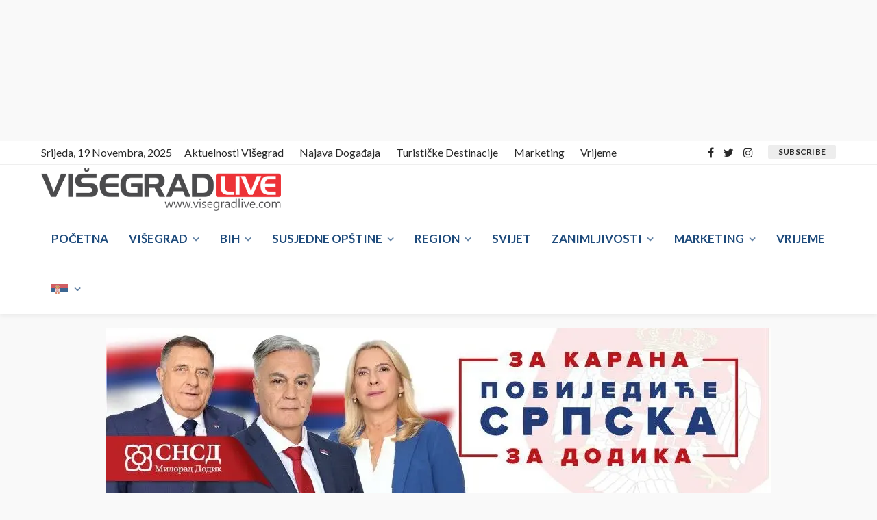

--- FILE ---
content_type: text/html; charset=UTF-8
request_url: https://www.visegradlive.com/tag/ministarstvom-unutrasnjih-poslova/
body_size: 22304
content:
<!DOCTYPE html>
<html lang="bs-BA" itemscope itemtype="https://schema.org/WebSite">
<head>
	<meta charset="UTF-8"/>
	<meta http-equiv="X-UA-Compatible" content="IE=edge">
	<meta name="viewport" content="width=device-width, initial-scale=1.0">
	<link rel="profile" href="http://gmpg.org/xfn/11"/>
	<link rel="pingback" href="https://www.visegradlive.com/xmlrpc.php"/>
	<title>Ministarstvom unutrašnjih poslova Republike Srpske &#8211; Visegradlive.com</title>
<script type="application/javascript">var bingo_ruby_ajax_url = "https://www.visegradlive.com/wp-admin/admin-ajax.php"</script><meta name='robots' content='max-image-preview:large' />
	<style>img:is([sizes="auto" i], [sizes^="auto," i]) { contain-intrinsic-size: 3000px 1500px }</style>
	<link rel='dns-prefetch' href='//www.googletagmanager.com' />
<link rel='dns-prefetch' href='//fonts.googleapis.com' />
<link rel='dns-prefetch' href='//pagead2.googlesyndication.com' />
<link rel="alternate" type="application/rss+xml" title="Visegradlive.com &raquo; novosti" href="https://www.visegradlive.com/feed/" />
<link rel="alternate" type="application/rss+xml" title="Visegradlive.com &raquo;  novosti o komentarima" href="https://www.visegradlive.com/comments/feed/" />
<link rel="alternate" type="application/rss+xml" title="Visegradlive.com &raquo; Ministarstvom unutrašnjih poslova Republike Srpske  novosti o oznaci" href="https://www.visegradlive.com/tag/ministarstvom-unutrasnjih-poslova/feed/" />
<script type="text/javascript">
/* <![CDATA[ */
window._wpemojiSettings = {"baseUrl":"https:\/\/s.w.org\/images\/core\/emoji\/16.0.1\/72x72\/","ext":".png","svgUrl":"https:\/\/s.w.org\/images\/core\/emoji\/16.0.1\/svg\/","svgExt":".svg","source":{"concatemoji":"https:\/\/www.visegradlive.com\/wp-includes\/js\/wp-emoji-release.min.js?ver=6.8.3"}};
/*! This file is auto-generated */
!function(s,n){var o,i,e;function c(e){try{var t={supportTests:e,timestamp:(new Date).valueOf()};sessionStorage.setItem(o,JSON.stringify(t))}catch(e){}}function p(e,t,n){e.clearRect(0,0,e.canvas.width,e.canvas.height),e.fillText(t,0,0);var t=new Uint32Array(e.getImageData(0,0,e.canvas.width,e.canvas.height).data),a=(e.clearRect(0,0,e.canvas.width,e.canvas.height),e.fillText(n,0,0),new Uint32Array(e.getImageData(0,0,e.canvas.width,e.canvas.height).data));return t.every(function(e,t){return e===a[t]})}function u(e,t){e.clearRect(0,0,e.canvas.width,e.canvas.height),e.fillText(t,0,0);for(var n=e.getImageData(16,16,1,1),a=0;a<n.data.length;a++)if(0!==n.data[a])return!1;return!0}function f(e,t,n,a){switch(t){case"flag":return n(e,"\ud83c\udff3\ufe0f\u200d\u26a7\ufe0f","\ud83c\udff3\ufe0f\u200b\u26a7\ufe0f")?!1:!n(e,"\ud83c\udde8\ud83c\uddf6","\ud83c\udde8\u200b\ud83c\uddf6")&&!n(e,"\ud83c\udff4\udb40\udc67\udb40\udc62\udb40\udc65\udb40\udc6e\udb40\udc67\udb40\udc7f","\ud83c\udff4\u200b\udb40\udc67\u200b\udb40\udc62\u200b\udb40\udc65\u200b\udb40\udc6e\u200b\udb40\udc67\u200b\udb40\udc7f");case"emoji":return!a(e,"\ud83e\udedf")}return!1}function g(e,t,n,a){var r="undefined"!=typeof WorkerGlobalScope&&self instanceof WorkerGlobalScope?new OffscreenCanvas(300,150):s.createElement("canvas"),o=r.getContext("2d",{willReadFrequently:!0}),i=(o.textBaseline="top",o.font="600 32px Arial",{});return e.forEach(function(e){i[e]=t(o,e,n,a)}),i}function t(e){var t=s.createElement("script");t.src=e,t.defer=!0,s.head.appendChild(t)}"undefined"!=typeof Promise&&(o="wpEmojiSettingsSupports",i=["flag","emoji"],n.supports={everything:!0,everythingExceptFlag:!0},e=new Promise(function(e){s.addEventListener("DOMContentLoaded",e,{once:!0})}),new Promise(function(t){var n=function(){try{var e=JSON.parse(sessionStorage.getItem(o));if("object"==typeof e&&"number"==typeof e.timestamp&&(new Date).valueOf()<e.timestamp+604800&&"object"==typeof e.supportTests)return e.supportTests}catch(e){}return null}();if(!n){if("undefined"!=typeof Worker&&"undefined"!=typeof OffscreenCanvas&&"undefined"!=typeof URL&&URL.createObjectURL&&"undefined"!=typeof Blob)try{var e="postMessage("+g.toString()+"("+[JSON.stringify(i),f.toString(),p.toString(),u.toString()].join(",")+"));",a=new Blob([e],{type:"text/javascript"}),r=new Worker(URL.createObjectURL(a),{name:"wpTestEmojiSupports"});return void(r.onmessage=function(e){c(n=e.data),r.terminate(),t(n)})}catch(e){}c(n=g(i,f,p,u))}t(n)}).then(function(e){for(var t in e)n.supports[t]=e[t],n.supports.everything=n.supports.everything&&n.supports[t],"flag"!==t&&(n.supports.everythingExceptFlag=n.supports.everythingExceptFlag&&n.supports[t]);n.supports.everythingExceptFlag=n.supports.everythingExceptFlag&&!n.supports.flag,n.DOMReady=!1,n.readyCallback=function(){n.DOMReady=!0}}).then(function(){return e}).then(function(){var e;n.supports.everything||(n.readyCallback(),(e=n.source||{}).concatemoji?t(e.concatemoji):e.wpemoji&&e.twemoji&&(t(e.twemoji),t(e.wpemoji)))}))}((window,document),window._wpemojiSettings);
/* ]]> */
</script>
<link rel='stylesheet' id='bingo_ruby_plugin_style-css' href='https://www.visegradlive.com/wp-content/plugins/bingo-ruby-core/assets/style.css?ver=3.3' type='text/css' media='all' />
<style id='wp-emoji-styles-inline-css' type='text/css'>

	img.wp-smiley, img.emoji {
		display: inline !important;
		border: none !important;
		box-shadow: none !important;
		height: 1em !important;
		width: 1em !important;
		margin: 0 0.07em !important;
		vertical-align: -0.1em !important;
		background: none !important;
		padding: 0 !important;
	}
</style>
<link rel='stylesheet' id='wp-block-library-css' href='https://www.visegradlive.com/wp-includes/css/dist/block-library/style.min.css?ver=6.8.3' type='text/css' media='all' />
<style id='classic-theme-styles-inline-css' type='text/css'>
/*! This file is auto-generated */
.wp-block-button__link{color:#fff;background-color:#32373c;border-radius:9999px;box-shadow:none;text-decoration:none;padding:calc(.667em + 2px) calc(1.333em + 2px);font-size:1.125em}.wp-block-file__button{background:#32373c;color:#fff;text-decoration:none}
</style>
<style id='global-styles-inline-css' type='text/css'>
:root{--wp--preset--aspect-ratio--square: 1;--wp--preset--aspect-ratio--4-3: 4/3;--wp--preset--aspect-ratio--3-4: 3/4;--wp--preset--aspect-ratio--3-2: 3/2;--wp--preset--aspect-ratio--2-3: 2/3;--wp--preset--aspect-ratio--16-9: 16/9;--wp--preset--aspect-ratio--9-16: 9/16;--wp--preset--color--black: #000000;--wp--preset--color--cyan-bluish-gray: #abb8c3;--wp--preset--color--white: #ffffff;--wp--preset--color--pale-pink: #f78da7;--wp--preset--color--vivid-red: #cf2e2e;--wp--preset--color--luminous-vivid-orange: #ff6900;--wp--preset--color--luminous-vivid-amber: #fcb900;--wp--preset--color--light-green-cyan: #7bdcb5;--wp--preset--color--vivid-green-cyan: #00d084;--wp--preset--color--pale-cyan-blue: #8ed1fc;--wp--preset--color--vivid-cyan-blue: #0693e3;--wp--preset--color--vivid-purple: #9b51e0;--wp--preset--gradient--vivid-cyan-blue-to-vivid-purple: linear-gradient(135deg,rgba(6,147,227,1) 0%,rgb(155,81,224) 100%);--wp--preset--gradient--light-green-cyan-to-vivid-green-cyan: linear-gradient(135deg,rgb(122,220,180) 0%,rgb(0,208,130) 100%);--wp--preset--gradient--luminous-vivid-amber-to-luminous-vivid-orange: linear-gradient(135deg,rgba(252,185,0,1) 0%,rgba(255,105,0,1) 100%);--wp--preset--gradient--luminous-vivid-orange-to-vivid-red: linear-gradient(135deg,rgba(255,105,0,1) 0%,rgb(207,46,46) 100%);--wp--preset--gradient--very-light-gray-to-cyan-bluish-gray: linear-gradient(135deg,rgb(238,238,238) 0%,rgb(169,184,195) 100%);--wp--preset--gradient--cool-to-warm-spectrum: linear-gradient(135deg,rgb(74,234,220) 0%,rgb(151,120,209) 20%,rgb(207,42,186) 40%,rgb(238,44,130) 60%,rgb(251,105,98) 80%,rgb(254,248,76) 100%);--wp--preset--gradient--blush-light-purple: linear-gradient(135deg,rgb(255,206,236) 0%,rgb(152,150,240) 100%);--wp--preset--gradient--blush-bordeaux: linear-gradient(135deg,rgb(254,205,165) 0%,rgb(254,45,45) 50%,rgb(107,0,62) 100%);--wp--preset--gradient--luminous-dusk: linear-gradient(135deg,rgb(255,203,112) 0%,rgb(199,81,192) 50%,rgb(65,88,208) 100%);--wp--preset--gradient--pale-ocean: linear-gradient(135deg,rgb(255,245,203) 0%,rgb(182,227,212) 50%,rgb(51,167,181) 100%);--wp--preset--gradient--electric-grass: linear-gradient(135deg,rgb(202,248,128) 0%,rgb(113,206,126) 100%);--wp--preset--gradient--midnight: linear-gradient(135deg,rgb(2,3,129) 0%,rgb(40,116,252) 100%);--wp--preset--font-size--small: 13px;--wp--preset--font-size--medium: 20px;--wp--preset--font-size--large: 36px;--wp--preset--font-size--x-large: 42px;--wp--preset--spacing--20: 0.44rem;--wp--preset--spacing--30: 0.67rem;--wp--preset--spacing--40: 1rem;--wp--preset--spacing--50: 1.5rem;--wp--preset--spacing--60: 2.25rem;--wp--preset--spacing--70: 3.38rem;--wp--preset--spacing--80: 5.06rem;--wp--preset--shadow--natural: 6px 6px 9px rgba(0, 0, 0, 0.2);--wp--preset--shadow--deep: 12px 12px 50px rgba(0, 0, 0, 0.4);--wp--preset--shadow--sharp: 6px 6px 0px rgba(0, 0, 0, 0.2);--wp--preset--shadow--outlined: 6px 6px 0px -3px rgba(255, 255, 255, 1), 6px 6px rgba(0, 0, 0, 1);--wp--preset--shadow--crisp: 6px 6px 0px rgba(0, 0, 0, 1);}:where(.is-layout-flex){gap: 0.5em;}:where(.is-layout-grid){gap: 0.5em;}body .is-layout-flex{display: flex;}.is-layout-flex{flex-wrap: wrap;align-items: center;}.is-layout-flex > :is(*, div){margin: 0;}body .is-layout-grid{display: grid;}.is-layout-grid > :is(*, div){margin: 0;}:where(.wp-block-columns.is-layout-flex){gap: 2em;}:where(.wp-block-columns.is-layout-grid){gap: 2em;}:where(.wp-block-post-template.is-layout-flex){gap: 1.25em;}:where(.wp-block-post-template.is-layout-grid){gap: 1.25em;}.has-black-color{color: var(--wp--preset--color--black) !important;}.has-cyan-bluish-gray-color{color: var(--wp--preset--color--cyan-bluish-gray) !important;}.has-white-color{color: var(--wp--preset--color--white) !important;}.has-pale-pink-color{color: var(--wp--preset--color--pale-pink) !important;}.has-vivid-red-color{color: var(--wp--preset--color--vivid-red) !important;}.has-luminous-vivid-orange-color{color: var(--wp--preset--color--luminous-vivid-orange) !important;}.has-luminous-vivid-amber-color{color: var(--wp--preset--color--luminous-vivid-amber) !important;}.has-light-green-cyan-color{color: var(--wp--preset--color--light-green-cyan) !important;}.has-vivid-green-cyan-color{color: var(--wp--preset--color--vivid-green-cyan) !important;}.has-pale-cyan-blue-color{color: var(--wp--preset--color--pale-cyan-blue) !important;}.has-vivid-cyan-blue-color{color: var(--wp--preset--color--vivid-cyan-blue) !important;}.has-vivid-purple-color{color: var(--wp--preset--color--vivid-purple) !important;}.has-black-background-color{background-color: var(--wp--preset--color--black) !important;}.has-cyan-bluish-gray-background-color{background-color: var(--wp--preset--color--cyan-bluish-gray) !important;}.has-white-background-color{background-color: var(--wp--preset--color--white) !important;}.has-pale-pink-background-color{background-color: var(--wp--preset--color--pale-pink) !important;}.has-vivid-red-background-color{background-color: var(--wp--preset--color--vivid-red) !important;}.has-luminous-vivid-orange-background-color{background-color: var(--wp--preset--color--luminous-vivid-orange) !important;}.has-luminous-vivid-amber-background-color{background-color: var(--wp--preset--color--luminous-vivid-amber) !important;}.has-light-green-cyan-background-color{background-color: var(--wp--preset--color--light-green-cyan) !important;}.has-vivid-green-cyan-background-color{background-color: var(--wp--preset--color--vivid-green-cyan) !important;}.has-pale-cyan-blue-background-color{background-color: var(--wp--preset--color--pale-cyan-blue) !important;}.has-vivid-cyan-blue-background-color{background-color: var(--wp--preset--color--vivid-cyan-blue) !important;}.has-vivid-purple-background-color{background-color: var(--wp--preset--color--vivid-purple) !important;}.has-black-border-color{border-color: var(--wp--preset--color--black) !important;}.has-cyan-bluish-gray-border-color{border-color: var(--wp--preset--color--cyan-bluish-gray) !important;}.has-white-border-color{border-color: var(--wp--preset--color--white) !important;}.has-pale-pink-border-color{border-color: var(--wp--preset--color--pale-pink) !important;}.has-vivid-red-border-color{border-color: var(--wp--preset--color--vivid-red) !important;}.has-luminous-vivid-orange-border-color{border-color: var(--wp--preset--color--luminous-vivid-orange) !important;}.has-luminous-vivid-amber-border-color{border-color: var(--wp--preset--color--luminous-vivid-amber) !important;}.has-light-green-cyan-border-color{border-color: var(--wp--preset--color--light-green-cyan) !important;}.has-vivid-green-cyan-border-color{border-color: var(--wp--preset--color--vivid-green-cyan) !important;}.has-pale-cyan-blue-border-color{border-color: var(--wp--preset--color--pale-cyan-blue) !important;}.has-vivid-cyan-blue-border-color{border-color: var(--wp--preset--color--vivid-cyan-blue) !important;}.has-vivid-purple-border-color{border-color: var(--wp--preset--color--vivid-purple) !important;}.has-vivid-cyan-blue-to-vivid-purple-gradient-background{background: var(--wp--preset--gradient--vivid-cyan-blue-to-vivid-purple) !important;}.has-light-green-cyan-to-vivid-green-cyan-gradient-background{background: var(--wp--preset--gradient--light-green-cyan-to-vivid-green-cyan) !important;}.has-luminous-vivid-amber-to-luminous-vivid-orange-gradient-background{background: var(--wp--preset--gradient--luminous-vivid-amber-to-luminous-vivid-orange) !important;}.has-luminous-vivid-orange-to-vivid-red-gradient-background{background: var(--wp--preset--gradient--luminous-vivid-orange-to-vivid-red) !important;}.has-very-light-gray-to-cyan-bluish-gray-gradient-background{background: var(--wp--preset--gradient--very-light-gray-to-cyan-bluish-gray) !important;}.has-cool-to-warm-spectrum-gradient-background{background: var(--wp--preset--gradient--cool-to-warm-spectrum) !important;}.has-blush-light-purple-gradient-background{background: var(--wp--preset--gradient--blush-light-purple) !important;}.has-blush-bordeaux-gradient-background{background: var(--wp--preset--gradient--blush-bordeaux) !important;}.has-luminous-dusk-gradient-background{background: var(--wp--preset--gradient--luminous-dusk) !important;}.has-pale-ocean-gradient-background{background: var(--wp--preset--gradient--pale-ocean) !important;}.has-electric-grass-gradient-background{background: var(--wp--preset--gradient--electric-grass) !important;}.has-midnight-gradient-background{background: var(--wp--preset--gradient--midnight) !important;}.has-small-font-size{font-size: var(--wp--preset--font-size--small) !important;}.has-medium-font-size{font-size: var(--wp--preset--font-size--medium) !important;}.has-large-font-size{font-size: var(--wp--preset--font-size--large) !important;}.has-x-large-font-size{font-size: var(--wp--preset--font-size--x-large) !important;}
:where(.wp-block-post-template.is-layout-flex){gap: 1.25em;}:where(.wp-block-post-template.is-layout-grid){gap: 1.25em;}
:where(.wp-block-columns.is-layout-flex){gap: 2em;}:where(.wp-block-columns.is-layout-grid){gap: 2em;}
:root :where(.wp-block-pullquote){font-size: 1.5em;line-height: 1.6;}
</style>
<link rel='stylesheet' id='bbspoiler-css' href='https://www.visegradlive.com/wp-content/plugins/bbspoiler/inc/bbspoiler.css?ver=6.8.3' type='text/css' media='all' />
<link rel='stylesheet' id='contact-form-7-css' href='https://www.visegradlive.com/wp-content/plugins/contact-form-7/includes/css/styles.css?ver=6.1.3' type='text/css' media='all' />
<link rel='stylesheet' id='bootstrap-css' href='https://www.visegradlive.com/wp-content/themes/bingo/assets/external/bootstrap.css?ver=v3.3.1' type='text/css' media='all' />
<link rel='stylesheet' id='font-awesome-css' href='https://www.visegradlive.com/wp-content/themes/bingo/assets/external/font-awesome.css?ver=v4.7.0' type='text/css' media='all' />
<link rel='stylesheet' id='bingo_ruby_style_miscellaneous-css' href='https://www.visegradlive.com/wp-content/themes/bingo/assets/external/miscellaneous.css?ver=3.3' type='text/css' media='all' />
<link rel='stylesheet' id='bingo_ruby_style_main-css' href='https://www.visegradlive.com/wp-content/themes/bingo/assets/css/theme-style.css?ver=3.3' type='text/css' media='all' />
<link rel='stylesheet' id='bingo_ruby_style_responsive-css' href='https://www.visegradlive.com/wp-content/themes/bingo/assets/css/theme-responsive.css?ver=3.3' type='text/css' media='all' />
<link rel='stylesheet' id='bingo_ruby_style_default-css' href='https://www.visegradlive.com/wp-content/themes/bingo/style.css?ver=3.3' type='text/css' media='all' />
<style id='bingo_ruby_style_default-inline-css' type='text/css'>
input[type="button"]:hover, button:hover, .header-search-not-found, .breaking-news-title span, .breaking-news-title .mobile-headline,.post-title a:hover, .post-title a:focus, .comment-title h3, h3.comment-reply-title, .comment-list .edit-link, .single-nav a:hover, .single-nav a:focus,.subscribe-icon-mail i, .flickr-btn-wrap a, .twitter-content a, .entry del, .entry blockquote p, .entry a:not(button),.entry p a, .comment-list .comment-content blockquote p, .author-content-wrap .author-title a:hover, .author-description a, #wp-calendar #today{ color: #dd0000;}.page-numbers.current, a.page-numbers:hover, a.page-numbers:focus, .topbar-subscribe-button a span, .topbar-style-2 .topbar-subscribe-button a span:hover,.post-editor:hover, .cat-info-el, .comment-list .comment-reply-link, .single-nav a:hover .ruby-nav-icon, .single-nav a:focus .ruby-nav-icon, input[type="button"].ninja-forms-field,.page-search-form .search-submit input[type="submit"], .post-widget-inner .post-counter, .widget_search .search-submit input[type="submit"], .single-page-links .pagination-num > span,.single-page-links .pagination-num > a:hover > span, .subscribe-form-wrap .mc4wp-form-fields input[type="submit"], .widget-social-link-info a i, #ruby-back-top i, .entry ul li:before,.ruby-trigger .icon-wrap, .ruby-trigger .icon-wrap:before, .ruby-trigger .icon-wrap:after, .subscribe-layout-3 .subscribe-box .subscribe-form input[type="submit"], .table-link a:before{ background-color: #dd0000;}.off-canvas-wrap::-webkit-scrollbar-corner, .off-canvas-wrap::-webkit-scrollbar-thumb, .video-playlist-iframe-nav::-webkit-scrollbar-corner, .video-playlist-iframe-nav::-webkit-scrollbar-thumb,.fw-block-v2 .video-playlist-iframe-nav::-webkit-scrollbar-corner, .fw-block-v2 .video-playlist-iframe-nav::-webkit-scrollbar-thumb,.ruby-coll-scroll::-webkit-scrollbar-corner, .ruby-coll-scroll::-webkit-scrollbar-thumb{ background-color: #dd0000 !important;}.page-numbers.current, a.page-numbers:hover, a.page-numbers:focus, .entry blockquote p, .entry blockquote{ border-color: #dd0000;}.total-caption { font-family :Open Sans;}.ruby-container { max-width :1190px;}.is-boxed .site-outer { max-width :1220px;}.banner-background-color { background-color: #ffffff; }.main-menu-inner > li:hover > a, .main-menu-inner > li:focus > a, .main-menu-inner > .current-menu-item > a { color: #1e73be; }.main-menu-inner .sub-menu { background-color: #606bea; }.main-menu-inner > li.is-mega-menu:hover > a:after, .main-menu-inner > li.is-mega-menu:focus > a:after, .main-menu-inner > li.menu-item-has-children:hover > a:after, .main-menu-inner > li.menu-item-has-children:focus > a:after{ border-bottom-color: #606bea; }.main-menu-inner > li.is-mega-menu:hover > a:before, .main-menu-inner > li.is-mega-menu:focus > a:before, .main-menu-inner > li.menu-item-has-children:hover > a:before, .main-menu-inner > li.menu-item-has-children:focus > a:before { border-bottom-color: #606bea; }.cat-info-el.cat-info-id-58{ background-color: #dd0000 !important;}.footer-copyright-wrap p { color: #dddddd; }.footer-copyright-wrap { background-color: #1e73be; }.post-excerpt{ font-size :16px;}
</style>
<link rel='stylesheet' id='redux-google-fonts-bingo_ruby_theme_options-css' href='https://fonts.googleapis.com/css?family=Lato%3A400%2C700%7CMontserrat%3A700%2C400%2C500%7CCabin%3A400%2C500%2C600%2C700%2C400italic%2C500italic%2C600italic%2C700italic%7COpen+Sans%3A400&#038;subset=latin&#038;display=swap&#038;ver=1762977400' type='text/css' media='all' />
<script type="text/javascript" src="https://www.visegradlive.com/wp-includes/js/jquery/jquery.min.js?ver=3.7.1" id="jquery-core-js"></script>
<script type="text/javascript" src="https://www.visegradlive.com/wp-includes/js/jquery/jquery-migrate.min.js?ver=3.4.1" id="jquery-migrate-js"></script>
<script type="text/javascript" id="bbspoiler-js-extra">
/* <![CDATA[ */
var title = {"unfolded":"Expand","folded":"Collapse"};
/* ]]> */
</script>
<script type="text/javascript" src="https://www.visegradlive.com/wp-content/plugins/bbspoiler/inc/bbspoiler.js?ver=6.8.3" id="bbspoiler-js"></script>
<!--[if lt IE 9]>
<script type="text/javascript" src="https://www.visegradlive.com/wp-content/themes/bingo/assets/external/html5.min.js?ver=3.7.3" id="html5-js"></script>
<![endif]-->

<!-- Google tag (gtag.js) snippet added by Site Kit -->
<!-- Google Analytics snippet added by Site Kit -->
<script type="text/javascript" src="https://www.googletagmanager.com/gtag/js?id=G-96NCYRWZH3" id="google_gtagjs-js" async></script>
<script type="text/javascript" id="google_gtagjs-js-after">
/* <![CDATA[ */
window.dataLayer = window.dataLayer || [];function gtag(){dataLayer.push(arguments);}
gtag("set","linker",{"domains":["www.visegradlive.com"]});
gtag("js", new Date());
gtag("set", "developer_id.dZTNiMT", true);
gtag("config", "G-96NCYRWZH3");
/* ]]> */
</script>

<!-- OG: 3.3.8 -->
<meta property="og:image" content="https://www.visegradlive.com/wp-content/uploads/2020/11/cropped-logovgdlive112-1.png"><meta property="og:type" content="website"><meta property="og:locale" content="bs_BA"><meta property="og:site_name" content="Visegradlive.com"><meta property="og:url" content="https://www.visegradlive.com/tag/ministarstvom-unutrasnjih-poslova/"><meta property="og:title" content="Ministarstvom unutrašnjih poslova Republike Srpske &#8211; Visegradlive.com">

<meta property="twitter:partner" content="ogwp"><meta property="twitter:title" content="Ministarstvom unutrašnjih poslova Republike Srpske &#8211; Visegradlive.com"><meta property="twitter:url" content="https://www.visegradlive.com/tag/ministarstvom-unutrasnjih-poslova/">
<meta itemprop="image" content="https://www.visegradlive.com/wp-content/uploads/2020/11/cropped-logovgdlive112-1.png"><meta itemprop="name" content="Ministarstvom unutrašnjih poslova Republike Srpske &#8211; Visegradlive.com">
<!-- /OG -->

<link rel="https://api.w.org/" href="https://www.visegradlive.com/wp-json/" /><link rel="alternate" title="JSON" type="application/json" href="https://www.visegradlive.com/wp-json/wp/v2/tags/499" /><link rel="EditURI" type="application/rsd+xml" title="RSD" href="https://www.visegradlive.com/xmlrpc.php?rsd" />
<meta name="generator" content="WordPress 6.8.3" />
<meta name="generator" content="Site Kit by Google 1.166.0" />
<!-- Google AdSense meta tags added by Site Kit -->
<meta name="google-adsense-platform-account" content="ca-host-pub-2644536267352236">
<meta name="google-adsense-platform-domain" content="sitekit.withgoogle.com">
<!-- End Google AdSense meta tags added by Site Kit -->
<script async src="https://pagead2.googlesyndication.com/pagead/js/adsbygoogle.js?client=ca-pub-5238399798815801"
     crossorigin="anonymous"></script>
<ins class="adsbygoogle"
     style="display:inline-block;width:360px;height:200px"
     data-ad-client="ca-pub-5238399798815801"
     data-ad-slot="2299141841"></ins>
<script>
     (adsbygoogle = window.adsbygoogle || []).push({});
</script>
<!-- Google AdSense snippet added by Site Kit -->
<script type="text/javascript" async="async" src="https://pagead2.googlesyndication.com/pagead/js/adsbygoogle.js?client=ca-pub-5238399798815801&amp;host=ca-host-pub-2644536267352236" crossorigin="anonymous"></script>

<!-- End Google AdSense snippet added by Site Kit -->
<link rel="icon" href="https://www.visegradlive.com/wp-content/uploads/2020/11/cropped-logovgdlive112-1-32x32.png" sizes="32x32" />
<link rel="icon" href="https://www.visegradlive.com/wp-content/uploads/2020/11/cropped-logovgdlive112-1-192x192.png" sizes="192x192" />
<link rel="apple-touch-icon" href="https://www.visegradlive.com/wp-content/uploads/2020/11/cropped-logovgdlive112-1-180x180.png" />
<meta name="msapplication-TileImage" content="https://www.visegradlive.com/wp-content/uploads/2020/11/cropped-logovgdlive112-1-270x270.png" />
<style type="text/css" title="dynamic-css" class="options-output">.footer-inner{background-color:#282828;background-repeat:no-repeat;background-size:cover;background-attachment:fixed;background-position:center center;}.topbar-wrap{font-family:Lato;text-transform:capitalize;font-weight:400;font-style:normal;font-size:16px;}.main-menu-inner,.off-canvas-nav-inner{font-family:Lato;text-transform:uppercase;font-weight:700;font-style:normal;font-size:17px;}.main-menu-inner .sub-menu,.off-canvas-nav-inner .sub-menu{font-family:Lato;text-transform:capitalize;letter-spacing:0px;font-weight:400;font-style:normal;font-size:14px;}.logo-wrap.is-logo-text .logo-text h1{font-family:Montserrat;text-transform:uppercase;letter-spacing:-1px;font-weight:700;font-style:normal;font-size:40px;}.logo-mobile-text span{font-family:Montserrat;text-transform:uppercase;letter-spacing:-1px;font-weight:700;font-style:normal;font-size:28px;}body, p{font-family:Cabin;line-height:22px;font-weight:400;font-style:normal;color:#282828;font-size:15px;}.post-title.is-size-1{font-family:Montserrat;font-weight:700;font-style:normal;color:#282828;font-size:36px;}.post-title.is-size-2{font-family:Montserrat;font-weight:700;font-style:normal;color:#282828;font-size:30px;}.post-title.is-size-3{font-family:Montserrat;font-weight:700;font-style:normal;color:#282828;font-size:21px;}.post-title.is-size-4{font-family:Montserrat;font-weight:700;font-style:normal;color:#282828;font-size:18px;}.post-title.is-size-5{font-family:Montserrat;font-weight:700;font-style:normal;color:#282828;font-size:14px;}.post-title.is-size-6{font-family:Montserrat;font-weight:400;font-style:normal;color:#282828;font-size:13px;}h1,h2,h3,h4,h5,h6{font-family:Montserrat;text-transform:none;font-weight:700;font-style:normal;}.post-meta-info,.single-post-top,.counter-element{font-family:"Open Sans";font-weight:400;font-style:normal;color:#aaa;font-size:11px;}.post-cat-info{font-family:Cabin;text-transform:uppercase;font-weight:400;font-style:normal;font-size:10px;}.block-header-wrap{font-family:Montserrat;text-transform:uppercase;font-weight:700;font-style:normal;font-size:14px;}.block-ajax-filter-wrap{font-family:Montserrat;text-transform:uppercase;font-weight:500;font-style:normal;font-size:11px;}.widget-title{font-family:Montserrat;text-transform:uppercase;font-weight:700;font-style:normal;font-size:12px;}.breadcrumb-wrap{font-family:Lato;text-transform:none;font-weight:400;font-style:normal;color:#bbbbbb;font-size:12px;}</style></head>
<body class="archive tag tag-ministarstvom-unutrasnjih-poslova tag-499 wp-theme-bingo ruby-body is-full-width"  itemscope  itemtype="https://schema.org/WebPage" >
<div class="off-canvas-wrap is-dark-text">
	<div class="off-canvas-inner">
		<a href="#" id="ruby-off-canvas-close-btn"><i class="ruby-close-btn" aria-hidden="true"></i></a>
		<nav id="ruby-offcanvas-navigation" class="off-canvas-nav-wrap">
			<div class="menu-main-menu-container"><ul id="offcanvas-nav" class="off-canvas-nav-inner"><li id="menu-item-61904" class="menu-item menu-item-type-post_type menu-item-object-page menu-item-home menu-item-61904"><a href="https://www.visegradlive.com/">Početna</a></li>
<li id="menu-item-624" class="menu-item menu-item-type-custom menu-item-object-custom menu-item-has-children menu-item-624"><a href="http://www.visegradlive.com/category/visegrad/">Višegrad</a>
<ul class="sub-menu">
	<li id="menu-item-1057" class="menu-item menu-item-type-custom menu-item-object-custom menu-item-1057"><a href="http://www.visegradlive.com/category/visegrad/aktuelnosti-visegrad/">Aktuelnosti Višegrad</a></li>
	<li id="menu-item-12477" class="menu-item menu-item-type-post_type menu-item-object-page menu-item-has-children menu-item-12477"><a rel="httpswwwvisegradlivecomcategoryvisegradsport-visegrad" href="https://www.visegradlive.com/sport-visegrad/">Sport Višegrad</a>
	<ul class="sub-menu">
		<li id="menu-item-12471" class="menu-item menu-item-type-taxonomy menu-item-object-category menu-item-12471 is-category-213"><a rel="httpswwwvisegradlivecomcategoryvisegradsport-visegradkosarka" href="https://www.visegradlive.com/category/visegrad/sport-visegrad/kosarka/">Košarka</a></li>
		<li id="menu-item-85124" class="menu-item menu-item-type-taxonomy menu-item-object-category menu-item-85124 is-category-212"><a rel="httpswwwvisegradlivecomcategoryvisegradsport-visegradfudbal" href="https://www.visegradlive.com/category/visegrad/sport-visegrad/fudbal/">Fudbal</a></li>
		<li id="menu-item-12476" class="menu-item menu-item-type-taxonomy menu-item-object-category menu-item-12476 is-category-214"><a rel="httpswwwvisegradlivecomcategoryvisegradsport-visegradodbojka" href="https://www.visegradlive.com/category/visegrad/sport-visegrad/odbojka/">Odbojka</a></li>
		<li id="menu-item-12472" class="menu-item menu-item-type-taxonomy menu-item-object-category menu-item-12472 is-category-215"><a rel="httpswwwvisegradlivecomcategoryvisegradsport-visegradrukomet" href="https://www.visegradlive.com/category/visegrad/sport-visegrad/rukomet/">Rukomet</a></li>
		<li id="menu-item-14866" class="menu-item menu-item-type-custom menu-item-object-custom menu-item-14866"><a href="http://www.visegradlive.com/category/visegrad/sport-visegrad/mali-fudbalu/">Mali fudbal</a></li>
		<li id="menu-item-12474" class="menu-item menu-item-type-taxonomy menu-item-object-category menu-item-12474 is-category-216"><a rel="httpswwwvisegradlivecomcategoryvisegradsport-visegradkarate" href="https://www.visegradlive.com/category/visegrad/sport-visegrad/karate/">Karate</a></li>
		<li id="menu-item-12473" class="menu-item menu-item-type-taxonomy menu-item-object-category menu-item-12473 is-category-217"><a href="https://www.visegradlive.com/category/visegrad/sport-visegrad/dzudo/">Džudo</a></li>
		<li id="menu-item-85120" class="menu-item menu-item-type-taxonomy menu-item-object-category menu-item-85120 is-category-765"><a rel="httpswwwvisegradlivecomcategoryvisegradsport-visegradsportske-igre-turniri" href="https://www.visegradlive.com/category/visegrad/sport-visegrad/sportske-igre-turniri/">Sportske igre – turniri</a></li>
		<li id="menu-item-12475" class="menu-item menu-item-type-taxonomy menu-item-object-category menu-item-12475 is-category-218"><a href="https://www.visegradlive.com/category/visegrad/sport-visegrad/ostali-sportovi/">Ostali sportovi</a></li>
	</ul>
</li>
	<li id="menu-item-3433" class="menu-item menu-item-type-custom menu-item-object-custom menu-item-3433"><a href="http://www.visegradlive.com/category/visegrad/politika-vicegrad/">Politika Višegrad</a></li>
	<li id="menu-item-1059" class="menu-item menu-item-type-custom menu-item-object-custom menu-item-1059"><a href="http://www.visegradlive.com/category/visegrad/najava-dogadaja/">Najava događaja</a></li>
	<li id="menu-item-7308" class="menu-item menu-item-type-custom menu-item-object-custom menu-item-7308"><a href="http://www.visegradlive.com/category/intervju/">Intervju</a></li>
	<li id="menu-item-1058" class="menu-item menu-item-type-custom menu-item-object-custom menu-item-1058"><a href="http://www.visegradlive.com/category/visegrad/kolumne/">Kolumne</a></li>
	<li id="menu-item-61871" class="menu-item menu-item-type-taxonomy menu-item-object-category menu-item-has-children menu-item-61871 is-category-151"><a href="https://www.visegradlive.com/category/pravoslavlje/">PRAVOSLAVLjE</a>
	<ul class="sub-menu">
		<li id="menu-item-61872" class="menu-item menu-item-type-taxonomy menu-item-object-category menu-item-61872 is-category-304"><a href="https://www.visegradlive.com/category/pravoslavlje/in-memoriam/">IN MEMORIAM</a></li>
	</ul>
</li>
	<li id="menu-item-61870" class="menu-item menu-item-type-taxonomy menu-item-object-category menu-item-61870 is-category-224"><a href="https://www.visegradlive.com/category/visegrad/humanitarne-akcije/">Humanitarne akcije</a></li>
	<li id="menu-item-71038" class="menu-item menu-item-type-custom menu-item-object-custom menu-item-71038"><a href="https://www.visegradlive.com/category/visegrad/konkursi/">КONКUR</a></li>
	<li id="menu-item-25228" class="menu-item menu-item-type-taxonomy menu-item-object-category menu-item-25228 is-category-248"><a href="https://www.visegradlive.com/category/visegrad/smjestaj-u-visegradu/">Smještaj u Višegradu</a></li>
	<li id="menu-item-3918" class="menu-item menu-item-type-custom menu-item-object-custom menu-item-has-children menu-item-3918"><a href="http://www.visegradlive.com/category/foto/">FOTO</a>
	<ul class="sub-menu">
		<li id="menu-item-3917" class="menu-item menu-item-type-custom menu-item-object-custom menu-item-3917"><a href="http://www.visegradlive.com/category/foto-visegrad-live/">Foto Visegrad live</a></li>
		<li id="menu-item-3465" class="menu-item menu-item-type-custom menu-item-object-custom menu-item-3465"><a href="http://www.visegradlive.com/category/fotografija-dana/">Fotografija dana</a></li>
		<li id="menu-item-3463" class="menu-item menu-item-type-custom menu-item-object-custom menu-item-3463"><a href="http://www.visegradlive.com/category/visegrad/dnevnik-starog-visegrada/">Dnevnik starog Višegrada</a></li>
	</ul>
</li>
	<li id="menu-item-3871" class="menu-item menu-item-type-custom menu-item-object-custom menu-item-3871"><a href="http://www.visegradlive.com/category/video/">Video</a></li>
	<li id="menu-item-83189" class="menu-item menu-item-type-custom menu-item-object-custom menu-item-83189"><a href="https://www.visegradlive.com/category/visegrad/visegrad-info/">Višegrad Info</a></li>
</ul>
</li>
<li id="menu-item-430" class="menu-item menu-item-type-custom menu-item-object-custom menu-item-has-children menu-item-430"><a href="http://www.visegradlive.com/category/rs-bih/">BIH</a>
<ul class="sub-menu">
	<li id="menu-item-31365" class="menu-item menu-item-type-custom menu-item-object-custom menu-item-has-children menu-item-31365"><a href="http://www.visegradlive.com/category/rs-bih/republika_srpska/">Republika Srpska</a>
	<ul class="sub-menu">
		<li id="menu-item-31367" class="menu-item menu-item-type-custom menu-item-object-custom menu-item-31367"><a href="http://www.visegradlive.com/category/rs-bih/republika_srpska/aktuelnosti-rs/">Aktuelnosti RS</a></li>
		<li id="menu-item-31372" class="menu-item menu-item-type-custom menu-item-object-custom menu-item-31372"><a href="http://www.visegradlive.com/category/rs-bih/republika_srpska/izbori-2016-rs/">Politika RS</a></li>
		<li id="menu-item-31371" class="menu-item menu-item-type-custom menu-item-object-custom menu-item-31371"><a href="http://www.visegradlive.com/category/rs-bih/republika_srpska/sport-rs/">Sport RS</a></li>
		<li id="menu-item-31370" class="menu-item menu-item-type-custom menu-item-object-custom menu-item-31370"><a href="http://www.visegradlive.com/category/rs-bih/republika_srpska/stanje-na-putevima/">Stanje na putevima</a></li>
		<li id="menu-item-31366" class="menu-item menu-item-type-custom menu-item-object-custom menu-item-31366"><a href="http://www.visegradlive.com/category/zanimljivosti/zdravlje/">Zdravlje</a></li>
		<li id="menu-item-14868" class="menu-item menu-item-type-custom menu-item-object-custom menu-item-14868"><a href="http://www.visegradlive.com/category/rs-bih/humanost/">HUMANOST</a></li>
	</ul>
</li>
	<li id="menu-item-31369" class="menu-item menu-item-type-custom menu-item-object-custom menu-item-31369"><a href="http://www.visegradlive.com/category/rs-bih/federacija-bih/">Federacija BiH</a></li>
</ul>
</li>
<li id="menu-item-3445" class="menu-item menu-item-type-taxonomy menu-item-object-category menu-item-has-children menu-item-3445 is-category-153"><a href="https://www.visegradlive.com/category/susjedne-opstine/">Susjedne opštine</a>
<ul class="sub-menu">
	<li id="menu-item-3449" class="menu-item menu-item-type-custom menu-item-object-custom menu-item-3449"><a href="http://www.visegradlive.com/category/susjedne-opstine/rogatica/">Rogarica</a></li>
	<li id="menu-item-3447" class="menu-item menu-item-type-custom menu-item-object-custom menu-item-3447"><a href="http://www.visegradlive.com/category/susjedne-opstine/rudo/">Rudo</a></li>
	<li id="menu-item-3448" class="menu-item menu-item-type-custom menu-item-object-custom menu-item-3448"><a href="http://www.visegradlive.com/category/susjedne-opstine/novo-gorazde/">Novo Gorazde</a></li>
	<li id="menu-item-3450" class="menu-item menu-item-type-custom menu-item-object-custom menu-item-3450"><a href="http://www.visegradlive.com/category/susjedne-opstine/cajnice/">Čajniče</a></li>
	<li id="menu-item-3446" class="menu-item menu-item-type-custom menu-item-object-custom menu-item-3446"><a href="http://www.visegradlive.com/category/susjedne-opstine/foca/">Foča</a></li>
	<li id="menu-item-15442" class="menu-item menu-item-type-custom menu-item-object-custom menu-item-15442"><a href="http://www.visegradlive.com/category/susjedne-opstine/gorazde/">Gorazde</a></li>
	<li id="menu-item-14869" class="menu-item menu-item-type-custom menu-item-object-custom menu-item-has-children menu-item-14869"><a href="http://www.visegradlive.com/category/susjedne-opstine/uzice/">Užice</a>
	<ul class="sub-menu">
		<li id="menu-item-31376" class="menu-item menu-item-type-custom menu-item-object-custom menu-item-31376"><a href="http://www.visegradlive.com/category/susjedne-opstine/uzice/zlatibor/">Zlatibor</a></li>
		<li id="menu-item-31377" class="menu-item menu-item-type-custom menu-item-object-custom menu-item-31377"><a href="http://www.visegradlive.com/category/susjedne-opstine/uzice/kopaonik/">Kopaonik</a></li>
		<li id="menu-item-31375" class="menu-item menu-item-type-custom menu-item-object-custom menu-item-31375"><a href="http://www.visegradlive.com/category/susjedne-opstine/uzice/mokra-gora/">Mokra Gora</a></li>
	</ul>
</li>
</ul>
</li>
<li id="menu-item-431" class="menu-item menu-item-type-custom menu-item-object-custom menu-item-has-children menu-item-431"><a href="http://www.visegradlive.com/category/region/">Region</a>
<ul class="sub-menu">
	<li id="menu-item-432" class="menu-item menu-item-type-custom menu-item-object-custom menu-item-432"><a href="http://www.visegradlive.com/category/srbija/">Srbija</a></li>
	<li id="menu-item-71018" class="menu-item menu-item-type-custom menu-item-object-custom menu-item-71018"><a href="https://www.visegradlive.com/category/region/crna-gora/">Crna Gora</a></li>
</ul>
</li>
<li id="menu-item-610" class="menu-item menu-item-type-custom menu-item-object-custom menu-item-610"><a href="http://www.visegradlive.com/category/svijet/">Svijet</a></li>
<li id="menu-item-612" class="menu-item menu-item-type-custom menu-item-object-custom menu-item-has-children menu-item-612"><a href="http://www.visegradlive.com/category/zanimljivosti/">Zanimljivosti</a>
<ul class="sub-menu">
	<li id="menu-item-61858" class="menu-item menu-item-type-taxonomy menu-item-object-category menu-item-61858 is-category-256"><a href="https://www.visegradlive.com/category/zanimljivosti/auto-moto/">Auto-moto</a></li>
	<li id="menu-item-61857" class="menu-item menu-item-type-taxonomy menu-item-object-category menu-item-61857 is-category-254"><a href="https://www.visegradlive.com/category/drustvo/zdravlje/">Zdravlje</a></li>
	<li id="menu-item-61860" class="menu-item menu-item-type-taxonomy menu-item-object-category menu-item-61860 is-category-271"><a href="https://www.visegradlive.com/category/zanimljivosti/kuce-i-vrt/">Kuće i vrt</a></li>
	<li id="menu-item-61859" class="menu-item menu-item-type-taxonomy menu-item-object-category menu-item-61859 is-category-255"><a href="https://www.visegradlive.com/category/zanimljivosti/hrana-i-pice/">Hrana i piće</a></li>
	<li id="menu-item-61863" class="menu-item menu-item-type-taxonomy menu-item-object-category menu-item-61863 is-category-266"><a href="https://www.visegradlive.com/category/drustvo/kultura/">Kultura</a></li>
	<li id="menu-item-61861" class="menu-item menu-item-type-taxonomy menu-item-object-category menu-item-61861 is-category-257"><a href="https://www.visegradlive.com/category/drustvo/turizam/">Turizam</a></li>
	<li id="menu-item-61862" class="menu-item menu-item-type-taxonomy menu-item-object-category menu-item-61862 is-category-274"><a href="https://www.visegradlive.com/category/zanimljivosti/tehnologija/">Tehnologija</a></li>
	<li id="menu-item-61864" class="menu-item menu-item-type-taxonomy menu-item-object-category menu-item-61864 is-category-283"><a href="https://www.visegradlive.com/category/drustvo/ekonomija/">Ekonomija</a></li>
	<li id="menu-item-61865" class="menu-item menu-item-type-taxonomy menu-item-object-category menu-item-61865 is-category-258"><a href="https://www.visegradlive.com/category/zanimljivosti/moda-i-lepota/">Moda i lepota</a></li>
	<li id="menu-item-61866" class="menu-item menu-item-type-taxonomy menu-item-object-category menu-item-61866 is-category-316"><a href="https://www.visegradlive.com/category/zanimljivosti/film-i-serije/">Film i serije</a></li>
	<li id="menu-item-61867" class="menu-item menu-item-type-taxonomy menu-item-object-category menu-item-61867 is-category-368"><a href="https://www.visegradlive.com/category/zanimljivosti/porodica/">Porodica</a></li>
	<li id="menu-item-61869" class="menu-item menu-item-type-taxonomy menu-item-object-category menu-item-61869 is-category-364"><a href="https://www.visegradlive.com/category/zanimljivosti/zivot/">Život</a></li>
</ul>
</li>
<li id="menu-item-611" class="menu-item menu-item-type-custom menu-item-object-custom menu-item-has-children menu-item-611"><a href="http://www.visegradlive.com/category/marketing/">Marketing</a>
<ul class="sub-menu">
	<li id="menu-item-2233" class="menu-item menu-item-type-custom menu-item-object-custom menu-item-2233"><a href="http://www.visegradlive.com/category/marketing/oglasi/">Oglas</a></li>
	<li id="menu-item-1068" class="menu-item menu-item-type-custom menu-item-object-custom menu-item-1068"><a href="http://www.visegradlive.com/category/marketing/reklame/">reklame</a></li>
	<li id="menu-item-71015" class="menu-item menu-item-type-custom menu-item-object-custom menu-item-71015"><a href="https://www.visegradlive.com/category/marketing/sponzorisani-tekst/">Sponzorisani tekst</a></li>
</ul>
</li>
<li id="menu-item-416" class="menu-item menu-item-type-custom menu-item-object-custom menu-item-416"><a href="http://www.visegradlive.com/category/vrijeme/">Vrijeme</a></li>
</ul></div>		</nav>
					</div>
</div><div id="ruby-site" class="site-outer">
	<div class="header-wrap header-style-3">
	<div class="header-inner">
		<div class="topbar-wrap topbar-style-2">
	<div class="ruby-container">
		<div class="topbar-inner container-inner clearfix">
			<div class="topbar-left">
								
<div class="topbar-date">
	<span>Srijeda, 19 Novembra, 2025</span>
</div>					<nav id="ruby-topbar-navigation" class="topbar-menu-wrap">
		<div class="menu-top-navigation-container"><ul id="topbar-nav" class="topbar-menu-inner"><li id="menu-item-61850" class="menu-item menu-item-type-taxonomy menu-item-object-category menu-item-61850 is-category-45"><a href="https://www.visegradlive.com/category/visegrad/aktuelnosti-visegrad/">Aktuelnosti Višegrad</a></li>
<li id="menu-item-61854" class="menu-item menu-item-type-taxonomy menu-item-object-category menu-item-61854 is-category-46"><a href="https://www.visegradlive.com/category/visegrad/najava-dogadaja/">Najava događaja</a></li>
<li id="menu-item-61852" class="menu-item menu-item-type-taxonomy menu-item-object-category menu-item-61852 is-category-285"><a href="https://www.visegradlive.com/category/visegrad/turisticke-destinacije/">Turističke destinacije</a></li>
<li id="menu-item-61853" class="menu-item menu-item-type-taxonomy menu-item-object-category menu-item-61853 is-category-58"><a href="https://www.visegradlive.com/category/marketing/">Marketing</a></li>
<li id="menu-item-61851" class="menu-item menu-item-type-taxonomy menu-item-object-category menu-item-61851 is-category-57"><a href="https://www.visegradlive.com/category/vrijeme/">Vrijeme</a></li>
</ul></div>	</nav>
			</div>
			<div class="topbar-right">
				
	<div class="topbar-social social-tooltips">
		<a class="icon-facebook icon-social" title="facebook" href="https://www.facebook.com/visegradliveportal" target="_blank"><i class="fa fa-facebook" aria-hidden="true"></i></a><a class="icon-twitter icon-social" title="twitter" href="https://twitter.com/visegradlive" target="_blank"><i class="fa fa-twitter" aria-hidden="true"></i></a><a class="icon-instagram icon-social" title="instagram" href="https://www.instagram.com/visegradlive/" target="_blank"><i class="fa fa-instagram" aria-hidden="true"></i></a>	</div>
                                	<div class="topbar-subscribe-button">
		<a href="#" id="ruby-subscribe" class="ruby-subscribe-button" data-mfp-src="#ruby-subscribe-form" data-effect="mpf-ruby-effect" title="subscribe">
			<span class="button-text">
                                    subscribe                            </span>
		</a>
	</div>
	<div id="ruby-subscribe-form" class="ruby-subscribe-form-wrap mfp-hide mfp-animation">
		<div class="ruby-subscribe-form-inner subscribe-wrap is-dark-text" >
			<div class="subscribe-header">
								<span class="mfp-close"></span>
			</div>
			<div class="subscribe-body">
                				    <div class="subscribe-title-wrap"><span>subscribe to my newsletter!</span></div>
                									<div class="subscribe-text-wrap">
						<p>"Get all latest content delivered straight to your inbox."</p>
					</div>
													<div class="subscribe-content-wrap">
						<div class="subscribe-form-wrap">
						[mc4wp_form id="36"]						</div>
					</div>
													<div class="subscribe-social-wrap">
												<a class="icon-facebook icon-social" title="facebook" href="https://www.facebook.com/visegradliveportal" target="_blank"><i class="fa fa-facebook" aria-hidden="true"></i></a><a class="icon-twitter icon-social" title="twitter" href="https://twitter.com/visegradlive" target="_blank"><i class="fa fa-twitter" aria-hidden="true"></i></a><a class="icon-instagram icon-social" title="instagram" href="https://www.instagram.com/visegradlive/" target="_blank"><i class="fa fa-instagram" aria-hidden="true"></i></a>					</div>
							</div>
		</div>
	</div>
			</div>
		</div>
	</div>
</div>
		<div class="navbar-outer clearfix">
			<div class="navbar-wrap">
				<div class="ruby-container">
					<div class="navbar-inner container-inner clearfix">
						<div class="navbar-left">
							<div class="logo-wrap is-logo-image"  itemscope  itemtype="https://schema.org/Organization" >
	<div class="logo-inner">
						<a href="https://www.visegradlive.com/" class="logo" title="Visegradlive.com">
                <img height="364" width="2048" src="https://www.visegradlive.com/wp-content/uploads/2020/11/logo-vgd-live11.png" srcset="https://www.visegradlive.com/wp-content/uploads/2020/11/logo-vgd-live11.png 1x, https://www.visegradlive.com/wp-content/uploads/2020/11/logo-vgd-live11.png 2x" alt="Visegradlive.com" style="max-height: 85px;">
			</a>
						</div><!--  logo inner -->
    </div>
							<nav id="ruby-main-menu" class="main-menu-wrap">
    <div class="menu-main-menu-container"><ul id="main-nav" class="main-menu-inner"  itemscope  itemtype="https://schema.org/SiteNavigationElement" ><li class="menu-item menu-item-type-post_type menu-item-object-page menu-item-home menu-item-61904" itemprop="name"><a href="https://www.visegradlive.com/" itemprop="url">Početna</a></li><li class="menu-item menu-item-type-custom menu-item-object-custom menu-item-has-children menu-item-624" itemprop="name"><a href="http://www.visegradlive.com/category/visegrad/" itemprop="url">Višegrad</a><ul class="sub-menu is-sub-default">	<li class="menu-item menu-item-type-custom menu-item-object-custom menu-item-1057" itemprop="name"><a href="http://www.visegradlive.com/category/visegrad/aktuelnosti-visegrad/" itemprop="url">Aktuelnosti Višegrad</a></li>	<li class="menu-item menu-item-type-post_type menu-item-object-page menu-item-has-children menu-item-12477" itemprop="name"><a rel="httpswwwvisegradlivecomcategoryvisegradsport-visegrad" href="https://www.visegradlive.com/sport-visegrad/" itemprop="url">Sport Višegrad</a>	<ul class="sub-sub-menu sub-menu">		<li class="menu-item menu-item-type-taxonomy menu-item-object-category menu-item-12471 is-category-213" itemprop="name"><a rel="httpswwwvisegradlivecomcategoryvisegradsport-visegradkosarka" href="https://www.visegradlive.com/category/visegrad/sport-visegrad/kosarka/" itemprop="url">Košarka</a></li>		<li class="menu-item menu-item-type-taxonomy menu-item-object-category menu-item-85124 is-category-212" itemprop="name"><a rel="httpswwwvisegradlivecomcategoryvisegradsport-visegradfudbal" href="https://www.visegradlive.com/category/visegrad/sport-visegrad/fudbal/" itemprop="url">Fudbal</a></li>		<li class="menu-item menu-item-type-taxonomy menu-item-object-category menu-item-12476 is-category-214" itemprop="name"><a rel="httpswwwvisegradlivecomcategoryvisegradsport-visegradodbojka" href="https://www.visegradlive.com/category/visegrad/sport-visegrad/odbojka/" itemprop="url">Odbojka</a></li>		<li class="menu-item menu-item-type-taxonomy menu-item-object-category menu-item-12472 is-category-215" itemprop="name"><a rel="httpswwwvisegradlivecomcategoryvisegradsport-visegradrukomet" href="https://www.visegradlive.com/category/visegrad/sport-visegrad/rukomet/" itemprop="url">Rukomet</a></li>		<li class="menu-item menu-item-type-custom menu-item-object-custom menu-item-14866" itemprop="name"><a href="http://www.visegradlive.com/category/visegrad/sport-visegrad/mali-fudbalu/" itemprop="url">Mali fudbal</a></li>		<li class="menu-item menu-item-type-taxonomy menu-item-object-category menu-item-12474 is-category-216" itemprop="name"><a rel="httpswwwvisegradlivecomcategoryvisegradsport-visegradkarate" href="https://www.visegradlive.com/category/visegrad/sport-visegrad/karate/" itemprop="url">Karate</a></li>		<li class="menu-item menu-item-type-taxonomy menu-item-object-category menu-item-12473 is-category-217" itemprop="name"><a href="https://www.visegradlive.com/category/visegrad/sport-visegrad/dzudo/" itemprop="url">Džudo</a></li>		<li class="menu-item menu-item-type-taxonomy menu-item-object-category menu-item-85120 is-category-765" itemprop="name"><a rel="httpswwwvisegradlivecomcategoryvisegradsport-visegradsportske-igre-turniri" href="https://www.visegradlive.com/category/visegrad/sport-visegrad/sportske-igre-turniri/" itemprop="url">Sportske igre – turniri</a></li>		<li class="menu-item menu-item-type-taxonomy menu-item-object-category menu-item-12475 is-category-218" itemprop="name"><a href="https://www.visegradlive.com/category/visegrad/sport-visegrad/ostali-sportovi/" itemprop="url">Ostali sportovi</a></li>	</ul></li>	<li class="menu-item menu-item-type-custom menu-item-object-custom menu-item-3433" itemprop="name"><a href="http://www.visegradlive.com/category/visegrad/politika-vicegrad/" itemprop="url">Politika Višegrad</a></li>	<li class="menu-item menu-item-type-custom menu-item-object-custom menu-item-1059" itemprop="name"><a href="http://www.visegradlive.com/category/visegrad/najava-dogadaja/" itemprop="url">Najava događaja</a></li>	<li class="menu-item menu-item-type-custom menu-item-object-custom menu-item-7308" itemprop="name"><a href="http://www.visegradlive.com/category/intervju/" itemprop="url">Intervju</a></li>	<li class="menu-item menu-item-type-custom menu-item-object-custom menu-item-1058" itemprop="name"><a href="http://www.visegradlive.com/category/visegrad/kolumne/" itemprop="url">Kolumne</a></li>	<li class="menu-item menu-item-type-taxonomy menu-item-object-category menu-item-has-children menu-item-61871 is-category-151" itemprop="name"><a href="https://www.visegradlive.com/category/pravoslavlje/" itemprop="url">PRAVOSLAVLjE</a>	<ul class="sub-sub-menu sub-menu">		<li class="menu-item menu-item-type-taxonomy menu-item-object-category menu-item-61872 is-category-304" itemprop="name"><a href="https://www.visegradlive.com/category/pravoslavlje/in-memoriam/" itemprop="url">IN MEMORIAM</a></li>	</ul></li>	<li class="menu-item menu-item-type-taxonomy menu-item-object-category menu-item-61870 is-category-224" itemprop="name"><a href="https://www.visegradlive.com/category/visegrad/humanitarne-akcije/" itemprop="url">Humanitarne akcije</a></li>	<li class="menu-item menu-item-type-custom menu-item-object-custom menu-item-71038" itemprop="name"><a href="https://www.visegradlive.com/category/visegrad/konkursi/" itemprop="url">КONКUR</a></li>	<li class="menu-item menu-item-type-taxonomy menu-item-object-category menu-item-25228 is-category-248" itemprop="name"><a href="https://www.visegradlive.com/category/visegrad/smjestaj-u-visegradu/" itemprop="url">Smještaj u Višegradu</a></li>	<li class="menu-item menu-item-type-custom menu-item-object-custom menu-item-has-children menu-item-3918" itemprop="name"><a href="http://www.visegradlive.com/category/foto/" itemprop="url">FOTO</a>	<ul class="sub-sub-menu sub-menu">		<li class="menu-item menu-item-type-custom menu-item-object-custom menu-item-3917" itemprop="name"><a href="http://www.visegradlive.com/category/foto-visegrad-live/" itemprop="url">Foto Visegrad live</a></li>		<li class="menu-item menu-item-type-custom menu-item-object-custom menu-item-3465" itemprop="name"><a href="http://www.visegradlive.com/category/fotografija-dana/" itemprop="url">Fotografija dana</a></li>		<li class="menu-item menu-item-type-custom menu-item-object-custom menu-item-3463" itemprop="name"><a href="http://www.visegradlive.com/category/visegrad/dnevnik-starog-visegrada/" itemprop="url">Dnevnik starog Višegrada</a></li>	</ul></li>	<li class="menu-item menu-item-type-custom menu-item-object-custom menu-item-3871" itemprop="name"><a href="http://www.visegradlive.com/category/video/" itemprop="url">Video</a></li>	<li class="menu-item menu-item-type-custom menu-item-object-custom menu-item-83189" itemprop="name"><a href="https://www.visegradlive.com/category/visegrad/visegrad-info/" itemprop="url">Višegrad Info</a></li></ul></li><li class="menu-item menu-item-type-custom menu-item-object-custom menu-item-has-children menu-item-430" itemprop="name"><a href="http://www.visegradlive.com/category/rs-bih/" itemprop="url">BIH</a><ul class="sub-menu is-sub-default">	<li class="menu-item menu-item-type-custom menu-item-object-custom menu-item-has-children menu-item-31365" itemprop="name"><a href="http://www.visegradlive.com/category/rs-bih/republika_srpska/" itemprop="url">Republika Srpska</a>	<ul class="sub-sub-menu sub-menu">		<li class="menu-item menu-item-type-custom menu-item-object-custom menu-item-31367" itemprop="name"><a href="http://www.visegradlive.com/category/rs-bih/republika_srpska/aktuelnosti-rs/" itemprop="url">Aktuelnosti RS</a></li>		<li class="menu-item menu-item-type-custom menu-item-object-custom menu-item-31372" itemprop="name"><a href="http://www.visegradlive.com/category/rs-bih/republika_srpska/izbori-2016-rs/" itemprop="url">Politika RS</a></li>		<li class="menu-item menu-item-type-custom menu-item-object-custom menu-item-31371" itemprop="name"><a href="http://www.visegradlive.com/category/rs-bih/republika_srpska/sport-rs/" itemprop="url">Sport RS</a></li>		<li class="menu-item menu-item-type-custom menu-item-object-custom menu-item-31370" itemprop="name"><a href="http://www.visegradlive.com/category/rs-bih/republika_srpska/stanje-na-putevima/" itemprop="url">Stanje na putevima</a></li>		<li class="menu-item menu-item-type-custom menu-item-object-custom menu-item-31366" itemprop="name"><a href="http://www.visegradlive.com/category/zanimljivosti/zdravlje/" itemprop="url">Zdravlje</a></li>		<li class="menu-item menu-item-type-custom menu-item-object-custom menu-item-14868" itemprop="name"><a href="http://www.visegradlive.com/category/rs-bih/humanost/" itemprop="url">HUMANOST</a></li>	</ul></li>	<li class="menu-item menu-item-type-custom menu-item-object-custom menu-item-31369" itemprop="name"><a href="http://www.visegradlive.com/category/rs-bih/federacija-bih/" itemprop="url">Federacija BiH</a></li></ul></li><li class="menu-item menu-item-type-taxonomy menu-item-object-category menu-item-has-children menu-item-3445 is-category-153" itemprop="name"><a href="https://www.visegradlive.com/category/susjedne-opstine/" itemprop="url">Susjedne opštine</a><ul class="sub-menu is-sub-default">	<li class="menu-item menu-item-type-custom menu-item-object-custom menu-item-3449" itemprop="name"><a href="http://www.visegradlive.com/category/susjedne-opstine/rogatica/" itemprop="url">Rogarica</a></li>	<li class="menu-item menu-item-type-custom menu-item-object-custom menu-item-3447" itemprop="name"><a href="http://www.visegradlive.com/category/susjedne-opstine/rudo/" itemprop="url">Rudo</a></li>	<li class="menu-item menu-item-type-custom menu-item-object-custom menu-item-3448" itemprop="name"><a href="http://www.visegradlive.com/category/susjedne-opstine/novo-gorazde/" itemprop="url">Novo Gorazde</a></li>	<li class="menu-item menu-item-type-custom menu-item-object-custom menu-item-3450" itemprop="name"><a href="http://www.visegradlive.com/category/susjedne-opstine/cajnice/" itemprop="url">Čajniče</a></li>	<li class="menu-item menu-item-type-custom menu-item-object-custom menu-item-3446" itemprop="name"><a href="http://www.visegradlive.com/category/susjedne-opstine/foca/" itemprop="url">Foča</a></li>	<li class="menu-item menu-item-type-custom menu-item-object-custom menu-item-15442" itemprop="name"><a href="http://www.visegradlive.com/category/susjedne-opstine/gorazde/" itemprop="url">Gorazde</a></li>	<li class="menu-item menu-item-type-custom menu-item-object-custom menu-item-has-children menu-item-14869" itemprop="name"><a href="http://www.visegradlive.com/category/susjedne-opstine/uzice/" itemprop="url">Užice</a>	<ul class="sub-sub-menu sub-menu">		<li class="menu-item menu-item-type-custom menu-item-object-custom menu-item-31376" itemprop="name"><a href="http://www.visegradlive.com/category/susjedne-opstine/uzice/zlatibor/" itemprop="url">Zlatibor</a></li>		<li class="menu-item menu-item-type-custom menu-item-object-custom menu-item-31377" itemprop="name"><a href="http://www.visegradlive.com/category/susjedne-opstine/uzice/kopaonik/" itemprop="url">Kopaonik</a></li>		<li class="menu-item menu-item-type-custom menu-item-object-custom menu-item-31375" itemprop="name"><a href="http://www.visegradlive.com/category/susjedne-opstine/uzice/mokra-gora/" itemprop="url">Mokra Gora</a></li>	</ul></li></ul></li><li class="menu-item menu-item-type-custom menu-item-object-custom menu-item-has-children menu-item-431" itemprop="name"><a href="http://www.visegradlive.com/category/region/" itemprop="url">Region</a><ul class="sub-menu is-sub-default">	<li class="menu-item menu-item-type-custom menu-item-object-custom menu-item-432" itemprop="name"><a href="http://www.visegradlive.com/category/srbija/" itemprop="url">Srbija</a></li>	<li class="menu-item menu-item-type-custom menu-item-object-custom menu-item-71018" itemprop="name"><a href="https://www.visegradlive.com/category/region/crna-gora/" itemprop="url">Crna Gora</a></li></ul></li><li class="menu-item menu-item-type-custom menu-item-object-custom menu-item-610" itemprop="name"><a href="http://www.visegradlive.com/category/svijet/" itemprop="url">Svijet</a></li><li class="menu-item menu-item-type-custom menu-item-object-custom menu-item-has-children menu-item-612" itemprop="name"><a href="http://www.visegradlive.com/category/zanimljivosti/" itemprop="url">Zanimljivosti</a><ul class="sub-menu is-sub-default">	<li class="menu-item menu-item-type-taxonomy menu-item-object-category menu-item-61858 is-category-256" itemprop="name"><a href="https://www.visegradlive.com/category/zanimljivosti/auto-moto/" itemprop="url">Auto-moto</a></li>	<li class="menu-item menu-item-type-taxonomy menu-item-object-category menu-item-61857 is-category-254" itemprop="name"><a href="https://www.visegradlive.com/category/drustvo/zdravlje/" itemprop="url">Zdravlje</a></li>	<li class="menu-item menu-item-type-taxonomy menu-item-object-category menu-item-61860 is-category-271" itemprop="name"><a href="https://www.visegradlive.com/category/zanimljivosti/kuce-i-vrt/" itemprop="url">Kuće i vrt</a></li>	<li class="menu-item menu-item-type-taxonomy menu-item-object-category menu-item-61859 is-category-255" itemprop="name"><a href="https://www.visegradlive.com/category/zanimljivosti/hrana-i-pice/" itemprop="url">Hrana i piće</a></li>	<li class="menu-item menu-item-type-taxonomy menu-item-object-category menu-item-61863 is-category-266" itemprop="name"><a href="https://www.visegradlive.com/category/drustvo/kultura/" itemprop="url">Kultura</a></li>	<li class="menu-item menu-item-type-taxonomy menu-item-object-category menu-item-61861 is-category-257" itemprop="name"><a href="https://www.visegradlive.com/category/drustvo/turizam/" itemprop="url">Turizam</a></li>	<li class="menu-item menu-item-type-taxonomy menu-item-object-category menu-item-61862 is-category-274" itemprop="name"><a href="https://www.visegradlive.com/category/zanimljivosti/tehnologija/" itemprop="url">Tehnologija</a></li>	<li class="menu-item menu-item-type-taxonomy menu-item-object-category menu-item-61864 is-category-283" itemprop="name"><a href="https://www.visegradlive.com/category/drustvo/ekonomija/" itemprop="url">Ekonomija</a></li>	<li class="menu-item menu-item-type-taxonomy menu-item-object-category menu-item-61865 is-category-258" itemprop="name"><a href="https://www.visegradlive.com/category/zanimljivosti/moda-i-lepota/" itemprop="url">Moda i lepota</a></li>	<li class="menu-item menu-item-type-taxonomy menu-item-object-category menu-item-61866 is-category-316" itemprop="name"><a href="https://www.visegradlive.com/category/zanimljivosti/film-i-serije/" itemprop="url">Film i serije</a></li>	<li class="menu-item menu-item-type-taxonomy menu-item-object-category menu-item-61867 is-category-368" itemprop="name"><a href="https://www.visegradlive.com/category/zanimljivosti/porodica/" itemprop="url">Porodica</a></li>	<li class="menu-item menu-item-type-taxonomy menu-item-object-category menu-item-61869 is-category-364" itemprop="name"><a href="https://www.visegradlive.com/category/zanimljivosti/zivot/" itemprop="url">Život</a></li></ul></li><li class="menu-item menu-item-type-custom menu-item-object-custom menu-item-has-children menu-item-611" itemprop="name"><a href="http://www.visegradlive.com/category/marketing/" itemprop="url">Marketing</a><ul class="sub-menu is-sub-default">	<li class="menu-item menu-item-type-custom menu-item-object-custom menu-item-2233" itemprop="name"><a href="http://www.visegradlive.com/category/marketing/oglasi/" itemprop="url">Oglas</a></li>	<li class="menu-item menu-item-type-custom menu-item-object-custom menu-item-1068" itemprop="name"><a href="http://www.visegradlive.com/category/marketing/reklame/" itemprop="url">reklame</a></li>	<li class="menu-item menu-item-type-custom menu-item-object-custom menu-item-71015" itemprop="name"><a href="https://www.visegradlive.com/category/marketing/sponzorisani-tekst/" itemprop="url">Sponzorisani tekst</a></li></ul></li><li class="menu-item menu-item-type-custom menu-item-object-custom menu-item-416" itemprop="name"><a href="http://www.visegradlive.com/category/vrijeme/" itemprop="url">Vrijeme</a></li><li class="menu-item menu-item-gtranslate menu-item-has-children notranslate"><a href="#" data-gt-lang="sr" class="gt-current-wrapper notranslate"><img src="https://www.visegradlive.com/wp-content/plugins/gtranslate/flags/svg/sr.svg" width="24" height="24" alt="sr" loading="lazy"></a><ul class="dropdown-menu sub-menu"><li class="menu-item menu-item-gtranslate-child"><a href="#" data-gt-lang="zh-TW" class="notranslate"><img src="https://www.visegradlive.com/wp-content/plugins/gtranslate/flags/svg/zh-TW.svg" width="24" height="24" alt="zh-TW" loading="lazy"></a></li><li class="menu-item menu-item-gtranslate-child"><a href="#" data-gt-lang="nl" class="notranslate"><img src="https://www.visegradlive.com/wp-content/plugins/gtranslate/flags/svg/nl.svg" width="24" height="24" alt="nl" loading="lazy"></a></li><li class="menu-item menu-item-gtranslate-child"><a href="#" data-gt-lang="en" class="notranslate"><img src="https://www.visegradlive.com/wp-content/plugins/gtranslate/flags/svg/en.svg" width="24" height="24" alt="en" loading="lazy"></a></li><li class="menu-item menu-item-gtranslate-child"><a href="#" data-gt-lang="fr" class="notranslate"><img src="https://www.visegradlive.com/wp-content/plugins/gtranslate/flags/svg/fr.svg" width="24" height="24" alt="fr" loading="lazy"></a></li><li class="menu-item menu-item-gtranslate-child"><a href="#" data-gt-lang="de" class="notranslate"><img src="https://www.visegradlive.com/wp-content/plugins/gtranslate/flags/svg/de.svg" width="24" height="24" alt="de" loading="lazy"></a></li><li class="menu-item menu-item-gtranslate-child"><a href="#" data-gt-lang="it" class="notranslate"><img src="https://www.visegradlive.com/wp-content/plugins/gtranslate/flags/svg/it.svg" width="24" height="24" alt="it" loading="lazy"></a></li><li class="menu-item menu-item-gtranslate-child"><a href="#" data-gt-lang="ja" class="notranslate"><img src="https://www.visegradlive.com/wp-content/plugins/gtranslate/flags/svg/ja.svg" width="24" height="24" alt="ja" loading="lazy"></a></li><li class="menu-item menu-item-gtranslate-child"><a href="#" data-gt-lang="ru" class="notranslate"><img src="https://www.visegradlive.com/wp-content/plugins/gtranslate/flags/svg/ru.svg" width="24" height="24" alt="ru" loading="lazy"></a></li><li class="menu-item menu-item-gtranslate-child"><a href="#" data-gt-lang="sr" class="gt-current-lang notranslate"><img src="https://www.visegradlive.com/wp-content/plugins/gtranslate/flags/svg/sr.svg" width="24" height="24" alt="sr" loading="lazy"></a></li><li class="menu-item menu-item-gtranslate-child"><a href="#" data-gt-lang="sl" class="notranslate"><img src="https://www.visegradlive.com/wp-content/plugins/gtranslate/flags/svg/sl.svg" width="24" height="24" alt="sl" loading="lazy"></a></li><li class="menu-item menu-item-gtranslate-child"><a href="#" data-gt-lang="sv" class="notranslate"><img src="https://www.visegradlive.com/wp-content/plugins/gtranslate/flags/svg/sv.svg" width="24" height="24" alt="sv" loading="lazy"></a></li><li class="menu-item menu-item-gtranslate-child"><a href="#" data-gt-lang="tr" class="notranslate"><img src="https://www.visegradlive.com/wp-content/plugins/gtranslate/flags/svg/tr.svg" width="24" height="24" alt="tr" loading="lazy"></a></li></ul></li></ul></div></nav>						</div>

						<div class="navbar-right">
														<div class="off-canvas-btn-wrap is-hidden">
	<div class="off-canvas-btn">
		<a href="#" class="ruby-trigger" title="off canvas button">
			<span class="icon-wrap"></span>
		</a>
	</div>
</div>						</div>
					</div>
				</div>
							</div>
		</div>
        
	<div class="banner-ad-wrap">
		<div class="banner-ad-inner">
                                                <a class="banner-ad-image" href="https://www.visegradlive.com/tag/snsd/" target="_blank">
                        <img src="https://www.visegradlive.com/wp-content/uploads/2025/11/images_2025_11_6703d0b7-16e8-4634-ac26-f536239b87bc.webp" alt="Visegradlive.com">
                    </a>
                            		</div>
	</div>
	</div>

</div><!-- header -->	<div class="main-site-mask"></div>
	<div class="site-wrap">
		<div class="site-mask"></div>
		<div class="site-inner">
<div class="breadcrumb-wrap"><div class="breadcrumb-inner ruby-container"  itemscope  itemtype="https://schema.org/BreadcrumbList" ><span  itemscope  itemprop="itemListElement"  itemtype="https://schema.org/ListItem" ><a itemprop="item" href="https://www.visegradlive.com/"><span itemprop="name">Home</span></a><meta itemprop="position" content="1"></a></span><i class="fa fa-angle-right breadcrumb-next"></i><span>Posts Tagged &quot;Ministarstvom unutrašnjih poslova Republike Srpske&quot;</span></div><!-- #breadcrumb inner --></div><!-- #breadcrumb --><div class="archive-page-header"><div class="archive-page-header-inner ruby-container"><div class="archive-title-wrap"><h1 class="archive-title"><span class="page-subtitle">archive</span>Ministarstvom unutrašnjih poslova Republike Srpske</h1></div></div></div><!--archive header--><div class="blog-wrap is-layout_list no-big-first"><div class="ruby-page-wrap ruby-section row blog-inner is-sidebar-right ruby-container"><div class="ruby-content-wrap content-wrap col-sm-8 col-xs-12 content-with-sidebar"><article class="post-wrap post-list-1 clearfix"><div class="post-list-inner"><div class="col-sm-6 col-left"><div class="post-thumb-outer"><div class=" post-thumb is-image"><a href="https://www.visegradlive.com/mup-poslao-obavjestenje-gradjanima-imate-rok-do-31-decembra/" title="MUP poslao obavještenje građanima: Imate rok do 31. decembra" rel="bookmark"><span class="thumbnail-resize"><span class="thumbnail-image"><img width="365" height="330" src="https://www.visegradlive.com/wp-content/uploads/2025/11/MUP-365x330.webp" class="attachment-bingo_ruby_crop_365x330 size-bingo_ruby_crop_365x330 wp-post-image" alt="" decoding="async" fetchpriority="high" /></span></span><!-- thumbnail resize--></a></div><!-- post thumbnail--></div></div><div class="col-sm-6 col-right"><div class="post-body"><div class="post-list-content"><div class="post-cat-info clearfix"><a class="cat-info-el cat-info-id-50" href="https://www.visegradlive.com/category/bih/republika_srpska/aktuelnosti-rs/" title="Aktuelnosti RS">Aktuelnosti RS</a></div><!-- post cat info--><h2 class="post-title entry-title is-size-3"><a class="post-title-link" href="https://www.visegradlive.com/mup-poslao-obavjestenje-gradjanima-imate-rok-do-31-decembra/" rel="bookmark" title="MUP poslao obavještenje građanima: Imate rok do 31. decembra">MUP poslao obavještenje građanima: Imate rok do 31. decembra</a></h2><!-- post title--><div class="post-meta-info is-show-icon"><div class="post-meta-info-left"><span class="meta-info-el meta-info-author vcard author"><a class="url fn n" href="https://www.visegradlive.com/author/admin/">admin</a></span><span class="meta-info-el meta-info-date is-human-time"><i class="fa fa-clock-o"></i><time class="date published" datetime="2025-11-03T18:53:33+00:00"><span>2 sedmice ago</span></time><time class="updated" datetime="2025-11-03T18:53:36+02:00">3. Novembra 2025.</time></span><!-- meta info date--><span class="meta-info-el meta-info-cat"><i class="fa fa-folder-open-o" aria-hidden="true"></i><a class="info-cat-el" href="https://www.visegradlive.com/category/bih/republika_srpska/aktuelnosti-rs/" title="Aktuelnosti RS">Aktuelnosti RS</a></span><!--meta info category--></div><!-- post meta info left--><div class="post-meta-info-right"><span class="post-meta-counter post-meta-counter-view"><i class="fa fa-bolt" aria-hidden="true"></i><span class="number-counter-view">678</span><!-- number counter view--></span><!-- post title view--></div></div><!-- post meta info--><div class="post-excerpt">  Ministarstvo unutrašnjih poslova Republike Srpske (MUP) poslalo je obavještenje građanima koji posjeduju neprijavljeno oružje da ga mogu registrovati do...</div><!-- excerpt--></div><div class="post-meta-info-share clearfix"><div class="post-meta-share-inner is-relative"><div class="social-sharing"><a class="share-bar-el icon-facebook" href="https://www.facebook.com/sharer.php?u=https%3A%2F%2Fwww.visegradlive.com%2Fmup-poslao-obavjestenje-gradjanima-imate-rok-do-31-decembra%2F" onclick="window.open(this.href, 'mywin','left=50,top=50,width=600,height=350,toolbar=0'); return false;"><i class="fa fa-facebook color-facebook"></i></a><a class="share-bar-el icon-twitter" href="https://twitter.com/intent/tweet?text=MUP+poslao+obavje%C5%A1tenje+gra%C4%91anima%3A+Imate+rok+do+31.+decembra&amp;url=https%3A%2F%2Fwww.visegradlive.com%2Fmup-poslao-obavjestenje-gradjanima-imate-rok-do-31-decembra%2F&amp;via=Visegradlive.com"><i class="fa fa-twitter color-twitter"></i><script>!function(d,s,id){var js,fjs=d.getElementsByTagName(s)[0];if(!d.getElementById(id)){js=d.createElement(s);js.id=id;js.src="//platform.twitter.com/widgets.js";fjs.parentNode.insertBefore(js,fjs);}}(document,"script","twitter-wjs");</script></a><a class="share-bar-el icon-vk" href="https://vkontakte.ru/share.php?url=https://www.visegradlive.com/mup-poslao-obavjestenje-gradjanima-imate-rok-do-31-decembra/" onclick="window.open(this.href, 'mywin','left=50,top=50,width=600,height=350,toolbar=0'); return false;"><i class="fa fa-vk"></i></a><a class="share-bar-el icon-email" href="mailto:?subject=MUP+poslao+obavje%C5%A1tenje+gra%C4%91anima%3A+Imate+rok+do+31.+decembra&BODY=I+found+this+article+interesting+and+thought+of+sharing+it+with+you.+Check+it+out%3Ahttps%3A%2F%2Fwww.visegradlive.com%2Fmup-poslao-obavjestenje-gradjanima-imate-rok-do-31-decembra%2F"><i class="fa fa-envelope"></i></a></div></div></div></div></div></div></article><article class="post-wrap post-list-1 clearfix"><div class="post-list-inner"><div class="col-sm-6 col-left"><div class="post-thumb-outer"><div class=" post-thumb is-image"><a href="https://www.visegradlive.com/mup-rs-dao-savjete-vozacima-za-zimsku-sezonu-donosimo-listu-sta-uraditi-video/" title="MUP RS dao savjete vozačima za zimsku sezonu: Donosimo listu šta uraditi (VIDEO)" rel="bookmark"><span class="thumbnail-resize"><span class="thumbnail-image"><img width="365" height="330" src="https://www.visegradlive.com/wp-content/uploads/2025/11/20251101102337_935576-365x330.jpg" class="attachment-bingo_ruby_crop_365x330 size-bingo_ruby_crop_365x330 wp-post-image" alt="" decoding="async" /></span></span><!-- thumbnail resize--></a></div><!-- post thumbnail--></div></div><div class="col-sm-6 col-right"><div class="post-body"><div class="post-list-content"><div class="post-cat-info clearfix"><a class="cat-info-el cat-info-id-397" href="https://www.visegradlive.com/category/drustvo/" title="Društvo">Društvo</a></div><!-- post cat info--><h2 class="post-title entry-title is-size-3"><a class="post-title-link" href="https://www.visegradlive.com/mup-rs-dao-savjete-vozacima-za-zimsku-sezonu-donosimo-listu-sta-uraditi-video/" rel="bookmark" title="MUP RS dao savjete vozačima za zimsku sezonu: Donosimo listu šta uraditi (VIDEO)">MUP RS dao savjete vozačima za zimsku sezonu: Donosimo listu šta uraditi (VIDEO)</a></h2><!-- post title--><div class="post-meta-info is-show-icon"><div class="post-meta-info-left"><span class="meta-info-el meta-info-author vcard author"><a class="url fn n" href="https://www.visegradlive.com/author/admin/">admin</a></span><span class="meta-info-el meta-info-date is-human-time"><i class="fa fa-clock-o"></i><time class="date published" datetime="2025-11-01T16:23:25+00:00"><span>3 sedmice ago</span></time><time class="updated" datetime="2025-11-01T16:23:27+02:00">1. Novembra 2025.</time></span><!-- meta info date--><span class="meta-info-el meta-info-cat"><i class="fa fa-folder-open-o" aria-hidden="true"></i><a class="info-cat-el" href="https://www.visegradlive.com/category/drustvo/" title="Društvo">Društvo</a></span><!--meta info category--></div><!-- post meta info left--><div class="post-meta-info-right"><span class="post-meta-counter post-meta-counter-view"><i class="fa fa-bolt" aria-hidden="true"></i><span class="number-counter-view">185</span><!-- number counter view--></span><!-- post title view--></div></div><!-- post meta info--><div class="post-excerpt">  Od 1. novembra vozači treba da posjeduju zimsku opremu, a Ministarstvo unutrašnjih poslova Republike Srpske dalo je savjete vozačima...</div><!-- excerpt--></div><div class="post-meta-info-share clearfix"><div class="post-meta-share-inner is-relative"><div class="social-sharing"><a class="share-bar-el icon-facebook" href="https://www.facebook.com/sharer.php?u=https%3A%2F%2Fwww.visegradlive.com%2Fmup-rs-dao-savjete-vozacima-za-zimsku-sezonu-donosimo-listu-sta-uraditi-video%2F" onclick="window.open(this.href, 'mywin','left=50,top=50,width=600,height=350,toolbar=0'); return false;"><i class="fa fa-facebook color-facebook"></i></a><a class="share-bar-el icon-twitter" href="https://twitter.com/intent/tweet?text=MUP+RS+dao+savjete+voza%C4%8Dima+za+zimsku+sezonu%3A+Donosimo+listu+%C5%A1ta+uraditi+%28VIDEO%29&amp;url=https%3A%2F%2Fwww.visegradlive.com%2Fmup-rs-dao-savjete-vozacima-za-zimsku-sezonu-donosimo-listu-sta-uraditi-video%2F&amp;via=Visegradlive.com"><i class="fa fa-twitter color-twitter"></i></a><a class="share-bar-el icon-vk" href="https://vkontakte.ru/share.php?url=https://www.visegradlive.com/mup-rs-dao-savjete-vozacima-za-zimsku-sezonu-donosimo-listu-sta-uraditi-video/" onclick="window.open(this.href, 'mywin','left=50,top=50,width=600,height=350,toolbar=0'); return false;"><i class="fa fa-vk"></i></a><a class="share-bar-el icon-email" href="mailto:?subject=MUP+RS+dao+savjete+voza%C4%8Dima+za+zimsku+sezonu%3A+Donosimo+listu+%C5%A1ta+uraditi+%28VIDEO%29&BODY=I+found+this+article+interesting+and+thought+of+sharing+it+with+you.+Check+it+out%3Ahttps%3A%2F%2Fwww.visegradlive.com%2Fmup-rs-dao-savjete-vozacima-za-zimsku-sezonu-donosimo-listu-sta-uraditi-video%2F"><i class="fa fa-envelope"></i></a></div></div></div></div></div></div></article><article class="post-wrap post-list-1 clearfix"><div class="post-list-inner"><div class="col-sm-6 col-left"><div class="post-thumb-outer"><div class=" post-thumb is-image"><a href="https://www.visegradlive.com/mup-trazi-strucne-saradnike-sirom-srpske/" title="MUP traži stručne saradnike širom Srpske" rel="bookmark"><span class="thumbnail-resize"><span class="thumbnail-image"><img width="365" height="330" src="https://www.visegradlive.com/wp-content/uploads/2025/10/MUP-365x330.jpg" class="attachment-bingo_ruby_crop_365x330 size-bingo_ruby_crop_365x330 wp-post-image" alt="" decoding="async" loading="lazy" /></span></span><!-- thumbnail resize--></a></div><!-- post thumbnail--></div></div><div class="col-sm-6 col-right"><div class="post-body"><div class="post-list-content"><div class="post-cat-info clearfix"><a class="cat-info-el cat-info-id-50" href="https://www.visegradlive.com/category/bih/republika_srpska/aktuelnosti-rs/" title="Aktuelnosti RS">Aktuelnosti RS</a></div><!-- post cat info--><h2 class="post-title entry-title is-size-3"><a class="post-title-link" href="https://www.visegradlive.com/mup-trazi-strucne-saradnike-sirom-srpske/" rel="bookmark" title="MUP traži stručne saradnike širom Srpske">MUP traži stručne saradnike širom Srpske</a></h2><!-- post title--><div class="post-meta-info is-show-icon"><div class="post-meta-info-left"><span class="meta-info-el meta-info-author vcard author"><a class="url fn n" href="https://www.visegradlive.com/author/admin/">admin</a></span><span class="meta-info-el meta-info-date is-human-time"><i class="fa fa-clock-o"></i><time class="date published" datetime="2025-10-29T17:25:59+00:00"><span>3 sedmice ago</span></time><time class="updated" datetime="2025-10-29T17:26:01+02:00">29. Oktobra 2025.</time></span><!-- meta info date--><span class="meta-info-el meta-info-cat"><i class="fa fa-folder-open-o" aria-hidden="true"></i><a class="info-cat-el" href="https://www.visegradlive.com/category/bih/republika_srpska/aktuelnosti-rs/" title="Aktuelnosti RS">Aktuelnosti RS</a></span><!--meta info category--></div><!-- post meta info left--><div class="post-meta-info-right"><span class="post-meta-counter post-meta-counter-view"><i class="fa fa-bolt" aria-hidden="true"></i><span class="number-counter-view">633</span><!-- number counter view--></span><!-- post title view--></div></div><!-- post meta info--><div class="post-excerpt">  Ministarstvo unutrašnjih poslova (MUP) Republike Srpske raspisalo je javni konkurs za zapošljavanje 40 radnika, uglavnom stručnih saradnika. Putem javnom...</div><!-- excerpt--></div><div class="post-meta-info-share clearfix"><div class="post-meta-share-inner is-relative"><div class="social-sharing"><a class="share-bar-el icon-facebook" href="https://www.facebook.com/sharer.php?u=https%3A%2F%2Fwww.visegradlive.com%2Fmup-trazi-strucne-saradnike-sirom-srpske%2F" onclick="window.open(this.href, 'mywin','left=50,top=50,width=600,height=350,toolbar=0'); return false;"><i class="fa fa-facebook color-facebook"></i></a><a class="share-bar-el icon-twitter" href="https://twitter.com/intent/tweet?text=MUP+tra%C5%BEi+stru%C4%8Dne+saradnike+%C5%A1irom+Srpske&amp;url=https%3A%2F%2Fwww.visegradlive.com%2Fmup-trazi-strucne-saradnike-sirom-srpske%2F&amp;via=Visegradlive.com"><i class="fa fa-twitter color-twitter"></i></a><a class="share-bar-el icon-vk" href="https://vkontakte.ru/share.php?url=https://www.visegradlive.com/mup-trazi-strucne-saradnike-sirom-srpske/" onclick="window.open(this.href, 'mywin','left=50,top=50,width=600,height=350,toolbar=0'); return false;"><i class="fa fa-vk"></i></a><a class="share-bar-el icon-email" href="mailto:?subject=MUP+tra%C5%BEi+stru%C4%8Dne+saradnike+%C5%A1irom+Srpske&BODY=I+found+this+article+interesting+and+thought+of+sharing+it+with+you.+Check+it+out%3Ahttps%3A%2F%2Fwww.visegradlive.com%2Fmup-trazi-strucne-saradnike-sirom-srpske%2F"><i class="fa fa-envelope"></i></a></div></div></div></div></div></div></article><article class="post-wrap post-list-1 clearfix"><div class="post-list-inner"><div class="col-sm-6 col-left"><div class="post-thumb-outer"><div class=" post-thumb is-image"><a href="https://www.visegradlive.com/stizu-novi-radari-snimaju-sve/" title="Stižu novi radari: Snimaju sve!" rel="bookmark"><span class="thumbnail-resize"><span class="thumbnail-image"><img width="365" height="330" src="https://www.visegradlive.com/wp-content/uploads/2025/10/RADAR-365x330.jpg" class="attachment-bingo_ruby_crop_365x330 size-bingo_ruby_crop_365x330 wp-post-image" alt="" decoding="async" loading="lazy" /></span></span><!-- thumbnail resize--></a></div><!-- post thumbnail--></div></div><div class="col-sm-6 col-right"><div class="post-body"><div class="post-list-content"><div class="post-cat-info clearfix"><a class="cat-info-el cat-info-id-397" href="https://www.visegradlive.com/category/drustvo/" title="Društvo">Društvo</a></div><!-- post cat info--><h2 class="post-title entry-title is-size-3"><a class="post-title-link" href="https://www.visegradlive.com/stizu-novi-radari-snimaju-sve/" rel="bookmark" title="Stižu novi radari: Snimaju sve!">Stižu novi radari: Snimaju sve!</a></h2><!-- post title--><div class="post-meta-info is-show-icon"><div class="post-meta-info-left"><span class="meta-info-el meta-info-author vcard author"><a class="url fn n" href="https://www.visegradlive.com/author/admin/">admin</a></span><span class="meta-info-el meta-info-date is-human-time"><i class="fa fa-clock-o"></i><time class="date published" datetime="2025-10-08T17:44:20+00:00"><span>1 mjesec ago</span></time><time class="updated" datetime="2025-10-08T17:44:23+02:00">8. Oktobra 2025.</time></span><!-- meta info date--><span class="meta-info-el meta-info-cat"><i class="fa fa-folder-open-o" aria-hidden="true"></i><a class="info-cat-el" href="https://www.visegradlive.com/category/drustvo/" title="Društvo">Društvo</a></span><!--meta info category--></div><!-- post meta info left--><div class="post-meta-info-right"><span class="post-meta-counter post-meta-counter-view"><i class="fa fa-bolt" aria-hidden="true"></i><span class="number-counter-view">372</span><!-- number counter view--></span><!-- post title view--></div></div><!-- post meta info--><div class="post-excerpt">Ministarstvo unutrašnjih poslova Republike Srpske krenulo je u nabavku 110 radara za koje planira izdvojiti oko 35 miliona maraka. Još...</div><!-- excerpt--></div><div class="post-meta-info-share clearfix"><div class="post-meta-share-inner is-relative"><div class="social-sharing"><a class="share-bar-el icon-facebook" href="https://www.facebook.com/sharer.php?u=https%3A%2F%2Fwww.visegradlive.com%2Fstizu-novi-radari-snimaju-sve%2F" onclick="window.open(this.href, 'mywin','left=50,top=50,width=600,height=350,toolbar=0'); return false;"><i class="fa fa-facebook color-facebook"></i></a><a class="share-bar-el icon-twitter" href="https://twitter.com/intent/tweet?text=Sti%C5%BEu+novi+radari%3A+Snimaju+sve%21&amp;url=https%3A%2F%2Fwww.visegradlive.com%2Fstizu-novi-radari-snimaju-sve%2F&amp;via=Visegradlive.com"><i class="fa fa-twitter color-twitter"></i></a><a class="share-bar-el icon-vk" href="https://vkontakte.ru/share.php?url=https://www.visegradlive.com/stizu-novi-radari-snimaju-sve/" onclick="window.open(this.href, 'mywin','left=50,top=50,width=600,height=350,toolbar=0'); return false;"><i class="fa fa-vk"></i></a><a class="share-bar-el icon-email" href="mailto:?subject=Sti%C5%BEu+novi+radari%3A+Snimaju+sve%21&BODY=I+found+this+article+interesting+and+thought+of+sharing+it+with+you.+Check+it+out%3Ahttps%3A%2F%2Fwww.visegradlive.com%2Fstizu-novi-radari-snimaju-sve%2F"><i class="fa fa-envelope"></i></a></div></div></div></div></div></div></article><article class="post-wrap post-list-1 clearfix"><div class="post-list-inner"><div class="col-sm-6 col-left"><div class="post-thumb-outer"><div class=" post-thumb is-image"><a href="https://www.visegradlive.com/policijska-konjica-patrolirala-ulicama-visegrada/" title="Policijska konjica patrolirala ulicama Višegrada" rel="bookmark"><span class="thumbnail-resize"><span class="thumbnail-image"><img width="365" height="330" src="https://www.visegradlive.com/wp-content/uploads/2025/09/291079-365x330.jpg" class="attachment-bingo_ruby_crop_365x330 size-bingo_ruby_crop_365x330 wp-post-image" alt="" decoding="async" loading="lazy" /></span></span><!-- thumbnail resize--></a></div><!-- post thumbnail--></div></div><div class="col-sm-6 col-right"><div class="post-body"><div class="post-list-content"><div class="post-cat-info clearfix"><a class="cat-info-el cat-info-id-45" href="https://www.visegradlive.com/category/visegrad/aktuelnosti-visegrad/" title="Aktuelnosti Višegrad">Aktuelnosti Višegrad</a></div><!-- post cat info--><h2 class="post-title entry-title is-size-3"><a class="post-title-link" href="https://www.visegradlive.com/policijska-konjica-patrolirala-ulicama-visegrada/" rel="bookmark" title="Policijska konjica patrolirala ulicama Višegrada">Policijska konjica patrolirala ulicama Višegrada</a></h2><!-- post title--><div class="post-meta-info is-show-icon"><div class="post-meta-info-left"><span class="meta-info-el meta-info-author vcard author"><a class="url fn n" href="https://www.visegradlive.com/author/admin/">admin</a></span><span class="meta-info-el meta-info-date is-human-time"><i class="fa fa-clock-o"></i><time class="date published" datetime="2025-09-25T19:59:38+00:00"><span>2 mjeseca ago</span></time><time class="updated" datetime="2025-09-25T19:59:40+02:00">25. Septembra 2025.</time></span><!-- meta info date--><span class="meta-info-el meta-info-cat"><i class="fa fa-folder-open-o" aria-hidden="true"></i><a class="info-cat-el" href="https://www.visegradlive.com/category/visegrad/aktuelnosti-visegrad/" title="Aktuelnosti Višegrad">Aktuelnosti Višegrad</a></span><!--meta info category--></div><!-- post meta info left--><div class="post-meta-info-right"><span class="post-meta-counter post-meta-counter-view"><i class="fa fa-bolt" aria-hidden="true"></i><span class="number-counter-view">455</span><!-- number counter view--></span><!-- post title view--></div></div><!-- post meta info--><div class="post-excerpt">Pripadnici Јedinice žandarmerije - konjice MUP-a Republike Srpske patrolirali su ulicama Višegrada. U sklopu svojih redovnih aktivnosti obavljaju patrolnu djelatnost...</div><!-- excerpt--></div><div class="post-meta-info-share clearfix"><div class="post-meta-share-inner is-relative"><div class="social-sharing"><a class="share-bar-el icon-facebook" href="https://www.facebook.com/sharer.php?u=https%3A%2F%2Fwww.visegradlive.com%2Fpolicijska-konjica-patrolirala-ulicama-visegrada%2F" onclick="window.open(this.href, 'mywin','left=50,top=50,width=600,height=350,toolbar=0'); return false;"><i class="fa fa-facebook color-facebook"></i></a><a class="share-bar-el icon-twitter" href="https://twitter.com/intent/tweet?text=Policijska+konjica+patrolirala+ulicama+Vi%C5%A1egrada&amp;url=https%3A%2F%2Fwww.visegradlive.com%2Fpolicijska-konjica-patrolirala-ulicama-visegrada%2F&amp;via=Visegradlive.com"><i class="fa fa-twitter color-twitter"></i></a><a class="share-bar-el icon-vk" href="https://vkontakte.ru/share.php?url=https://www.visegradlive.com/policijska-konjica-patrolirala-ulicama-visegrada/" onclick="window.open(this.href, 'mywin','left=50,top=50,width=600,height=350,toolbar=0'); return false;"><i class="fa fa-vk"></i></a><a class="share-bar-el icon-email" href="mailto:?subject=Policijska+konjica+patrolirala+ulicama+Vi%C5%A1egrada&BODY=I+found+this+article+interesting+and+thought+of+sharing+it+with+you.+Check+it+out%3Ahttps%3A%2F%2Fwww.visegradlive.com%2Fpolicijska-konjica-patrolirala-ulicama-visegrada%2F"><i class="fa fa-envelope"></i></a></div></div></div></div></div></div></article><article class="post-wrap post-list-1 clearfix"><div class="post-list-inner"><div class="col-sm-6 col-left"><div class="post-thumb-outer"><div class=" post-thumb is-image"><a href="https://www.visegradlive.com/pocela-je-skolska-godina-vozaci-oprez/" title="Počela je školska godina, vozači oprez!" rel="bookmark"><span class="thumbnail-resize"><span class="thumbnail-image"><img width="365" height="330" src="https://www.visegradlive.com/wp-content/uploads/2025/09/20250901_124444_9d8zw-365x330.jpg" class="attachment-bingo_ruby_crop_365x330 size-bingo_ruby_crop_365x330 wp-post-image" alt="" decoding="async" loading="lazy" /></span></span><!-- thumbnail resize--></a></div><!-- post thumbnail--></div></div><div class="col-sm-6 col-right"><div class="post-body"><div class="post-list-content"><div class="post-cat-info clearfix"><a class="cat-info-el cat-info-id-50" href="https://www.visegradlive.com/category/bih/republika_srpska/aktuelnosti-rs/" title="Aktuelnosti RS">Aktuelnosti RS</a></div><!-- post cat info--><h2 class="post-title entry-title is-size-3"><a class="post-title-link" href="https://www.visegradlive.com/pocela-je-skolska-godina-vozaci-oprez/" rel="bookmark" title="Počela je školska godina, vozači oprez!">Počela je školska godina, vozači oprez!</a></h2><!-- post title--><div class="post-meta-info is-show-icon"><div class="post-meta-info-left"><span class="meta-info-el meta-info-author vcard author"><a class="url fn n" href="https://www.visegradlive.com/author/admin/">admin</a></span><span class="meta-info-el meta-info-date is-human-time"><i class="fa fa-clock-o"></i><time class="date published" datetime="2025-09-01T13:58:42+00:00"><span>3 mjeseca ago</span></time><time class="updated" datetime="2025-09-01T13:58:46+02:00">1. Septembra 2025.</time></span><!-- meta info date--><span class="meta-info-el meta-info-cat"><i class="fa fa-folder-open-o" aria-hidden="true"></i><a class="info-cat-el" href="https://www.visegradlive.com/category/bih/republika_srpska/aktuelnosti-rs/" title="Aktuelnosti RS">Aktuelnosti RS</a></span><!--meta info category--></div><!-- post meta info left--><div class="post-meta-info-right"><span class="post-meta-counter post-meta-counter-view"><i class="fa fa-bolt" aria-hidden="true"></i><span class="number-counter-view">251</span><!-- number counter view--></span><!-- post title view--></div></div><!-- post meta info--><div class="post-excerpt">Policijska uprava Prijedor povodom početka školske godine apeluje na sve učesnike u saobraćaju da poštuju saobraćajna pravila i propise, a...</div><!-- excerpt--></div><div class="post-meta-info-share clearfix"><div class="post-meta-share-inner is-relative"><div class="social-sharing"><a class="share-bar-el icon-facebook" href="https://www.facebook.com/sharer.php?u=https%3A%2F%2Fwww.visegradlive.com%2Fpocela-je-skolska-godina-vozaci-oprez%2F" onclick="window.open(this.href, 'mywin','left=50,top=50,width=600,height=350,toolbar=0'); return false;"><i class="fa fa-facebook color-facebook"></i></a><a class="share-bar-el icon-twitter" href="https://twitter.com/intent/tweet?text=Po%C4%8Dela+je+%C5%A1kolska+godina%2C+voza%C4%8Di+oprez%21&amp;url=https%3A%2F%2Fwww.visegradlive.com%2Fpocela-je-skolska-godina-vozaci-oprez%2F&amp;via=Visegradlive.com"><i class="fa fa-twitter color-twitter"></i></a><a class="share-bar-el icon-vk" href="https://vkontakte.ru/share.php?url=https://www.visegradlive.com/pocela-je-skolska-godina-vozaci-oprez/" onclick="window.open(this.href, 'mywin','left=50,top=50,width=600,height=350,toolbar=0'); return false;"><i class="fa fa-vk"></i></a><a class="share-bar-el icon-email" href="mailto:?subject=Po%C4%8Dela+je+%C5%A1kolska+godina%2C+voza%C4%8Di+oprez%21&BODY=I+found+this+article+interesting+and+thought+of+sharing+it+with+you.+Check+it+out%3Ahttps%3A%2F%2Fwww.visegradlive.com%2Fpocela-je-skolska-godina-vozaci-oprez%2F"><i class="fa fa-envelope"></i></a></div></div></div></div></div></div></article><article class="post-wrap post-list-1 clearfix"><div class="post-list-inner"><div class="col-sm-6 col-left"><div class="post-thumb-outer"><div class=" post-thumb is-image"><a href="https://www.visegradlive.com/kampanja-mup-a-srpske-registruj-oruzje-bez-sankcije/" title="Kampanja MUP-a Srpske „Registruj oružje bez sankcije“" rel="bookmark"><span class="thumbnail-resize"><span class="thumbnail-image"><img width="365" height="330" src="https://www.visegradlive.com/wp-content/uploads/2025/08/20250820_142721_2ub40-365x330.jpg" class="attachment-bingo_ruby_crop_365x330 size-bingo_ruby_crop_365x330 wp-post-image" alt="" decoding="async" loading="lazy" /></span></span><!-- thumbnail resize--></a></div><!-- post thumbnail--></div></div><div class="col-sm-6 col-right"><div class="post-body"><div class="post-list-content"><div class="post-cat-info clearfix"><a class="cat-info-el cat-info-id-50" href="https://www.visegradlive.com/category/bih/republika_srpska/aktuelnosti-rs/" title="Aktuelnosti RS">Aktuelnosti RS</a></div><!-- post cat info--><h2 class="post-title entry-title is-size-3"><a class="post-title-link" href="https://www.visegradlive.com/kampanja-mup-a-srpske-registruj-oruzje-bez-sankcije/" rel="bookmark" title="Kampanja MUP-a Srpske „Registruj oružje bez sankcije“">Kampanja MUP-a Srpske „Registruj oružje bez sankcije“</a></h2><!-- post title--><div class="post-meta-info is-show-icon"><div class="post-meta-info-left"><span class="meta-info-el meta-info-author vcard author"><a class="url fn n" href="https://www.visegradlive.com/author/admin/">admin</a></span><span class="meta-info-el meta-info-date is-human-time"><i class="fa fa-clock-o"></i><time class="date published" datetime="2025-08-21T21:24:59+00:00"><span>3 mjeseca ago</span></time><time class="updated" datetime="2025-08-21T21:25:03+02:00">21. Augusta 2025.</time></span><!-- meta info date--><span class="meta-info-el meta-info-cat"><i class="fa fa-folder-open-o" aria-hidden="true"></i><a class="info-cat-el" href="https://www.visegradlive.com/category/bih/republika_srpska/aktuelnosti-rs/" title="Aktuelnosti RS">Aktuelnosti RS</a></span><!--meta info category--></div><!-- post meta info left--><div class="post-meta-info-right"><span class="post-meta-counter post-meta-counter-view"><i class="fa fa-bolt" aria-hidden="true"></i><span class="number-counter-view">301</span><!-- number counter view--></span><!-- post title view--></div></div><!-- post meta info--><div class="post-excerpt">Ministarstvo unutrašnjih poslova Republike Srpske danas je započelo javnu kampanju „Registruj oružje bez sankcije“ čiji je cilj da upozna građane sa zakonskom...</div><!-- excerpt--></div><div class="post-meta-info-share clearfix"><div class="post-meta-share-inner is-relative"><div class="social-sharing"><a class="share-bar-el icon-facebook" href="https://www.facebook.com/sharer.php?u=https%3A%2F%2Fwww.visegradlive.com%2Fkampanja-mup-a-srpske-registruj-oruzje-bez-sankcije%2F" onclick="window.open(this.href, 'mywin','left=50,top=50,width=600,height=350,toolbar=0'); return false;"><i class="fa fa-facebook color-facebook"></i></a><a class="share-bar-el icon-twitter" href="https://twitter.com/intent/tweet?text=Kampanja+MUP-a+Srpske+%E2%80%9ERegistruj+oru%C5%BEje+bez+sankcije%E2%80%9C&amp;url=https%3A%2F%2Fwww.visegradlive.com%2Fkampanja-mup-a-srpske-registruj-oruzje-bez-sankcije%2F&amp;via=Visegradlive.com"><i class="fa fa-twitter color-twitter"></i></a><a class="share-bar-el icon-vk" href="https://vkontakte.ru/share.php?url=https://www.visegradlive.com/kampanja-mup-a-srpske-registruj-oruzje-bez-sankcije/" onclick="window.open(this.href, 'mywin','left=50,top=50,width=600,height=350,toolbar=0'); return false;"><i class="fa fa-vk"></i></a><a class="share-bar-el icon-email" href="mailto:?subject=Kampanja+MUP-a+Srpske+%E2%80%9ERegistruj+oru%C5%BEje+bez+sankcije%E2%80%9C&BODY=I+found+this+article+interesting+and+thought+of+sharing+it+with+you.+Check+it+out%3Ahttps%3A%2F%2Fwww.visegradlive.com%2Fkampanja-mup-a-srpske-registruj-oruzje-bez-sankcije%2F"><i class="fa fa-envelope"></i></a></div></div></div></div></div></div></article><article class="post-wrap post-list-1 clearfix"><div class="post-list-inner"><div class="col-sm-6 col-left"><div class="post-thumb-outer"><div class=" post-thumb is-image"><a href="https://www.visegradlive.com/pojacana-kontrola-vozaca-motocikala-na-putevima-republike-srpske/" title="Pojačana kontrola vozača motocikala na putevima Republike Srpske" rel="bookmark"><span class="thumbnail-resize"><span class="thumbnail-image"><img width="365" height="330" src="https://www.visegradlive.com/wp-content/uploads/2025/08/Motociklista-365x330.jpg" class="attachment-bingo_ruby_crop_365x330 size-bingo_ruby_crop_365x330 wp-post-image" alt="" decoding="async" loading="lazy" /></span></span><!-- thumbnail resize--></a></div><!-- post thumbnail--></div></div><div class="col-sm-6 col-right"><div class="post-body"><div class="post-list-content"><div class="post-cat-info clearfix"><a class="cat-info-el cat-info-id-50" href="https://www.visegradlive.com/category/bih/republika_srpska/aktuelnosti-rs/" title="Aktuelnosti RS">Aktuelnosti RS</a></div><!-- post cat info--><h2 class="post-title entry-title is-size-3"><a class="post-title-link" href="https://www.visegradlive.com/pojacana-kontrola-vozaca-motocikala-na-putevima-republike-srpske/" rel="bookmark" title="Pojačana kontrola vozača motocikala na putevima Republike Srpske">Pojačana kontrola vozača motocikala na putevima Republike Srpske</a></h2><!-- post title--><div class="post-meta-info is-show-icon"><div class="post-meta-info-left"><span class="meta-info-el meta-info-author vcard author"><a class="url fn n" href="https://www.visegradlive.com/author/admin/">admin</a></span><span class="meta-info-el meta-info-date is-human-time"><i class="fa fa-clock-o"></i><time class="date published" datetime="2025-08-12T19:40:53+00:00"><span>3 mjeseca ago</span></time><time class="updated" datetime="2025-08-12T19:40:57+02:00">12. Augusta 2025.</time></span><!-- meta info date--><span class="meta-info-el meta-info-cat"><i class="fa fa-folder-open-o" aria-hidden="true"></i><a class="info-cat-el" href="https://www.visegradlive.com/category/bih/republika_srpska/aktuelnosti-rs/" title="Aktuelnosti RS">Aktuelnosti RS</a></span><!--meta info category--></div><!-- post meta info left--><div class="post-meta-info-right"><span class="post-meta-counter post-meta-counter-view"><i class="fa fa-bolt" aria-hidden="true"></i><span class="number-counter-view">273</span><!-- number counter view--></span><!-- post title view--></div></div><!-- post meta info--><div class="post-excerpt">Policijski službenici Ministarstva unutrašnjih poslova Republike Srpske od sutra, 13. avgusta, pa do kraja mjeseca avgusta, realizovaće republičku akciju pojačane...</div><!-- excerpt--></div><div class="post-meta-info-share clearfix"><div class="post-meta-share-inner is-relative"><div class="social-sharing"><a class="share-bar-el icon-facebook" href="https://www.facebook.com/sharer.php?u=https%3A%2F%2Fwww.visegradlive.com%2Fpojacana-kontrola-vozaca-motocikala-na-putevima-republike-srpske%2F" onclick="window.open(this.href, 'mywin','left=50,top=50,width=600,height=350,toolbar=0'); return false;"><i class="fa fa-facebook color-facebook"></i></a><a class="share-bar-el icon-twitter" href="https://twitter.com/intent/tweet?text=Poja%C4%8Dana+kontrola+voza%C4%8Da+motocikala+na+putevima+Republike+Srpske&amp;url=https%3A%2F%2Fwww.visegradlive.com%2Fpojacana-kontrola-vozaca-motocikala-na-putevima-republike-srpske%2F&amp;via=Visegradlive.com"><i class="fa fa-twitter color-twitter"></i></a><a class="share-bar-el icon-vk" href="https://vkontakte.ru/share.php?url=https://www.visegradlive.com/pojacana-kontrola-vozaca-motocikala-na-putevima-republike-srpske/" onclick="window.open(this.href, 'mywin','left=50,top=50,width=600,height=350,toolbar=0'); return false;"><i class="fa fa-vk"></i></a><a class="share-bar-el icon-email" href="mailto:?subject=Poja%C4%8Dana+kontrola+voza%C4%8Da+motocikala+na+putevima+Republike+Srpske&BODY=I+found+this+article+interesting+and+thought+of+sharing+it+with+you.+Check+it+out%3Ahttps%3A%2F%2Fwww.visegradlive.com%2Fpojacana-kontrola-vozaca-motocikala-na-putevima-republike-srpske%2F"><i class="fa fa-envelope"></i></a></div></div></div></div></div></div></article><article class="post-wrap post-list-1 clearfix"><div class="post-list-inner"><div class="col-sm-6 col-left"><div class="post-thumb-outer"><div class=" post-thumb is-image"><a href="https://www.visegradlive.com/upozorenje-telegram/" title="UPOZORENjE TELEGRAM" rel="bookmark"><span class="thumbnail-resize"><span class="thumbnail-image"><img width="365" height="330" src="https://www.visegradlive.com/wp-content/uploads/2024/11/MUP-365x330.jpg" class="attachment-bingo_ruby_crop_365x330 size-bingo_ruby_crop_365x330 wp-post-image" alt="" decoding="async" loading="lazy" /></span></span><!-- thumbnail resize--></a></div><!-- post thumbnail--></div></div><div class="col-sm-6 col-right"><div class="post-body"><div class="post-list-content"><div class="post-cat-info clearfix"><a class="cat-info-el cat-info-id-50" href="https://www.visegradlive.com/category/bih/republika_srpska/aktuelnosti-rs/" title="Aktuelnosti RS">Aktuelnosti RS</a></div><!-- post cat info--><h2 class="post-title entry-title is-size-3"><a class="post-title-link" href="https://www.visegradlive.com/upozorenje-telegram/" rel="bookmark" title="UPOZORENjE TELEGRAM">UPOZORENjE TELEGRAM</a></h2><!-- post title--><div class="post-meta-info is-show-icon"><div class="post-meta-info-left"><span class="meta-info-el meta-info-author vcard author"><a class="url fn n" href="https://www.visegradlive.com/author/admin/">admin</a></span><span class="meta-info-el meta-info-date is-human-time"><i class="fa fa-clock-o"></i><time class="date published" datetime="2025-08-07T16:14:03+00:00"><span>3 mjeseca ago</span></time><time class="updated" datetime="2025-08-07T16:14:07+02:00">7. Augusta 2025.</time></span><!-- meta info date--><span class="meta-info-el meta-info-cat"><i class="fa fa-folder-open-o" aria-hidden="true"></i><a class="info-cat-el" href="https://www.visegradlive.com/category/bih/republika_srpska/aktuelnosti-rs/" title="Aktuelnosti RS">Aktuelnosti RS</a></span><!--meta info category--></div><!-- post meta info left--><div class="post-meta-info-right"><span class="post-meta-counter post-meta-counter-view"><i class="fa fa-bolt" aria-hidden="true"></i><span class="number-counter-view">3.9k</span><!-- number counter view--></span><!-- post title view--></div></div><!-- post meta info--><div class="post-excerpt">Ministarstvo unutrašnjih poslova Republike Srpske upozorava građane na sve učestalije primjere u kojima putem aplikacije Telegram građani dobijaju poruke sljedećeg...</div><!-- excerpt--></div><div class="post-meta-info-share clearfix"><div class="post-meta-share-inner is-relative"><div class="social-sharing"><a class="share-bar-el icon-facebook" href="https://www.facebook.com/sharer.php?u=https%3A%2F%2Fwww.visegradlive.com%2Fupozorenje-telegram%2F" onclick="window.open(this.href, 'mywin','left=50,top=50,width=600,height=350,toolbar=0'); return false;"><i class="fa fa-facebook color-facebook"></i></a><a class="share-bar-el icon-twitter" href="https://twitter.com/intent/tweet?text=UPOZORENjE+TELEGRAM&amp;url=https%3A%2F%2Fwww.visegradlive.com%2Fupozorenje-telegram%2F&amp;via=Visegradlive.com"><i class="fa fa-twitter color-twitter"></i></a><a class="share-bar-el icon-vk" href="https://vkontakte.ru/share.php?url=https://www.visegradlive.com/upozorenje-telegram/" onclick="window.open(this.href, 'mywin','left=50,top=50,width=600,height=350,toolbar=0'); return false;"><i class="fa fa-vk"></i></a><a class="share-bar-el icon-email" href="mailto:?subject=UPOZORENjE+TELEGRAM&BODY=I+found+this+article+interesting+and+thought+of+sharing+it+with+you.+Check+it+out%3Ahttps%3A%2F%2Fwww.visegradlive.com%2Fupozorenje-telegram%2F"><i class="fa fa-envelope"></i></a></div></div></div></div></div></div></article><article class="post-wrap post-list-1 clearfix"><div class="post-list-inner"><div class="col-sm-6 col-left"><div class="post-thumb-outer"><div class=" post-thumb is-image"><a href="https://www.visegradlive.com/mup-upozorenje-gradjanima-za-prevare-sa-kriptovalutama-video/" title="MUP: Upozorenje građanima za prevare sa kriptovalutama (VIDEO)" rel="bookmark"><span class="thumbnail-resize"><span class="thumbnail-image"><img width="365" height="330" src="https://www.visegradlive.com/wp-content/uploads/2024/11/MUP-365x330.jpg" class="attachment-bingo_ruby_crop_365x330 size-bingo_ruby_crop_365x330 wp-post-image" alt="" decoding="async" loading="lazy" /></span></span><!-- thumbnail resize--></a></div><!-- post thumbnail--></div></div><div class="col-sm-6 col-right"><div class="post-body"><div class="post-list-content"><div class="post-cat-info clearfix"><a class="cat-info-el cat-info-id-50" href="https://www.visegradlive.com/category/bih/republika_srpska/aktuelnosti-rs/" title="Aktuelnosti RS">Aktuelnosti RS</a></div><!-- post cat info--><h2 class="post-title entry-title is-size-3"><a class="post-title-link" href="https://www.visegradlive.com/mup-upozorenje-gradjanima-za-prevare-sa-kriptovalutama-video/" rel="bookmark" title="MUP: Upozorenje građanima za prevare sa kriptovalutama (VIDEO)">MUP: Upozorenje građanima za prevare sa kriptovalutama (VIDEO)</a></h2><!-- post title--><div class="post-meta-info is-show-icon"><div class="post-meta-info-left"><span class="meta-info-el meta-info-author vcard author"><a class="url fn n" href="https://www.visegradlive.com/author/admin/">admin</a></span><span class="meta-info-el meta-info-date is-human-time"><i class="fa fa-clock-o"></i><time class="date published" datetime="2025-08-01T21:26:28+00:00"><span>4 mjeseca ago</span></time><time class="updated" datetime="2025-08-01T21:26:33+02:00">1. Augusta 2025.</time></span><!-- meta info date--><span class="meta-info-el meta-info-cat"><i class="fa fa-folder-open-o" aria-hidden="true"></i><a class="info-cat-el" href="https://www.visegradlive.com/category/bih/republika_srpska/aktuelnosti-rs/" title="Aktuelnosti RS">Aktuelnosti RS</a></span><!--meta info category--></div><!-- post meta info left--><div class="post-meta-info-right"><span class="post-meta-counter post-meta-counter-view"><i class="fa fa-bolt" aria-hidden="true"></i><span class="number-counter-view">587</span><!-- number counter view--></span><!-- post title view--></div></div><!-- post meta info--><div class="post-excerpt">Ministarstvo unutrašnjih poslova Republike Srpske zbog sve učestalijih prijava od strane oštećenih lica iz Republike Srpske, upozorava građane na različite...</div><!-- excerpt--></div><div class="post-meta-info-share clearfix"><div class="post-meta-share-inner is-relative"><div class="social-sharing"><a class="share-bar-el icon-facebook" href="https://www.facebook.com/sharer.php?u=https%3A%2F%2Fwww.visegradlive.com%2Fmup-upozorenje-gradjanima-za-prevare-sa-kriptovalutama-video%2F" onclick="window.open(this.href, 'mywin','left=50,top=50,width=600,height=350,toolbar=0'); return false;"><i class="fa fa-facebook color-facebook"></i></a><a class="share-bar-el icon-twitter" href="https://twitter.com/intent/tweet?text=MUP%3A+Upozorenje+gra%C4%91anima+za+prevare+sa+kriptovalutama+%28VIDEO%29&amp;url=https%3A%2F%2Fwww.visegradlive.com%2Fmup-upozorenje-gradjanima-za-prevare-sa-kriptovalutama-video%2F&amp;via=Visegradlive.com"><i class="fa fa-twitter color-twitter"></i></a><a class="share-bar-el icon-vk" href="https://vkontakte.ru/share.php?url=https://www.visegradlive.com/mup-upozorenje-gradjanima-za-prevare-sa-kriptovalutama-video/" onclick="window.open(this.href, 'mywin','left=50,top=50,width=600,height=350,toolbar=0'); return false;"><i class="fa fa-vk"></i></a><a class="share-bar-el icon-email" href="mailto:?subject=MUP%3A+Upozorenje+gra%C4%91anima+za+prevare+sa+kriptovalutama+%28VIDEO%29&BODY=I+found+this+article+interesting+and+thought+of+sharing+it+with+you.+Check+it+out%3Ahttps%3A%2F%2Fwww.visegradlive.com%2Fmup-upozorenje-gradjanima-za-prevare-sa-kriptovalutama-video%2F"><i class="fa fa-envelope"></i></a></div></div></div></div></div></div></article><div class="pagination-wrap clearfix"><div class="pagination-num"><span aria-current="page" class="page-numbers current">1</span>
<a class="page-numbers" href="https://www.visegradlive.com/tag/ministarstvom-unutrasnjih-poslova/page/2/">2</a>
<a class="page-numbers" href="https://www.visegradlive.com/tag/ministarstvom-unutrasnjih-poslova/page/3/">3</a>
<span class="page-numbers dots">&hellip;</span>
<a class="page-numbers" href="https://www.visegradlive.com/tag/ministarstvom-unutrasnjih-poslova/page/8/">8</a>
<a class="next page-numbers" href="https://www.visegradlive.com/tag/ministarstvom-unutrasnjih-poslova/page/2/"><i class="fa fa-angle-right" aria-hidden="true"></i></a></div><div class="pagination-text"><span>Page 1 of 8</span></div><!-- pagination text--></div></div><!-- page--><aside class="sidebar-wrap col-sm-4 col-xs-12 clearfix" ><div class="ruby-sidebar-sticky"><div class="sidebar-inner"><section id="gtranslate-2" class="widget widget_gtranslate"><div class="gtranslate_wrapper" id="gt-wrapper-80941806"></div></section><section id="bingo_ruby_sb_widget_post-14" class="widget sb-widget sb-widget-post"><div class="widget-title block-title"><h3>Najava događaja</h3></div><div class="widget-content-wrap"><div class="post-widget-inner style-1"><article class="post-wrap post-list-4 clearfix"><div class="post-thumb-outer"><div class=" post-thumb is-image"><a href="https://www.visegradlive.com/trkac-2025-od-13-do-19-novembra/" title="TRKAČ (2025) &#8211; OD 13. DO 19. NOVEMBRA  " rel="bookmark"><span class="thumbnail-resize"><span class="thumbnail-image"><img width="110" height="85" src="https://www.visegradlive.com/wp-content/uploads/2025/11/Running-Man-360x620px-360x618_c-110x85.webp" class="attachment-bingo_ruby_crop_110x85 size-bingo_ruby_crop_110x85 wp-post-image" alt="" decoding="async" loading="lazy" /></span></span><!-- thumbnail resize--></a></div><!-- post thumbnail--></div><div class="post-body"><h2 class="post-title entry-title is-size-6"><a class="post-title-link" href="https://www.visegradlive.com/trkac-2025-od-13-do-19-novembra/" rel="bookmark" title="TRKAČ (2025) &#8211; OD 13. DO 19. NOVEMBRA  ">TRKAČ (2025) &#8211; OD 13. DO 19. NOVEMBRA  </a></h2><!-- post title--><div class="post-meta-info post-meta-s"><span class="meta-info-el meta-info-date is-human-time"><i class="fa fa-clock-o"></i><time class="date published" datetime="2025-11-13T19:11:10+00:00"><span>5 dana ago</span></time><time class="updated" datetime="2025-11-13T19:11:14+02:00">13. Novembra 2025.</time></span><!-- meta info date--></div></div></article><article class="post-wrap post-list-4 clearfix"><div class="post-thumb-outer"><div class=" post-thumb is-image"><a href="https://www.visegradlive.com/obavjestenje-jzu-dom-zdravlja-visegrad-182/" title="OBAVJEŠTENJE : Jzu Dom Zdravlja Višegrad" rel="bookmark"><span class="thumbnail-resize"><span class="thumbnail-image"><img width="110" height="85" src="https://www.visegradlive.com/wp-content/uploads/2023/12/dom-zdravlja-110x85.jpeg" class="attachment-bingo_ruby_crop_110x85 size-bingo_ruby_crop_110x85 wp-post-image" alt="" decoding="async" loading="lazy" srcset="https://www.visegradlive.com/wp-content/uploads/2023/12/dom-zdravlja-110x85.jpeg 110w, https://www.visegradlive.com/wp-content/uploads/2023/12/dom-zdravlja-960x750.jpeg 960w" sizes="auto, (max-width: 110px) 100vw, 110px" /></span></span><!-- thumbnail resize--></a></div><!-- post thumbnail--></div><div class="post-body"><h2 class="post-title entry-title is-size-6"><a class="post-title-link" href="https://www.visegradlive.com/obavjestenje-jzu-dom-zdravlja-visegrad-182/" rel="bookmark" title="OBAVJEŠTENJE : Jzu Dom Zdravlja Višegrad">OBAVJEŠTENJE : Jzu Dom Zdravlja Višegrad</a></h2><!-- post title--><div class="post-meta-info post-meta-s"><span class="meta-info-el meta-info-date is-human-time"><i class="fa fa-clock-o"></i><time class="date published" datetime="2025-11-06T14:21:03+00:00"><span>2 sedmice ago</span></time><time class="updated" datetime="2025-11-06T23:49:20+02:00">6. Novembra 2025.</time></span><!-- meta info date--></div></div></article></div><!-- #post widget inner --></div><!-- #post widget content wrap --></section><section id="custom_html-2" class="widget_text widget widget_custom_html"><div class="textwidget custom-html-widget"><script async src="https://pagead2.googlesyndication.com/pagead/js/adsbygoogle.js?client=ca-pub-5238399798815801"
     crossorigin="anonymous"></script>
<ins class="adsbygoogle"
     style="display:block"
     data-ad-format="autorelaxed"
     data-ad-client="ca-pub-5238399798815801"
     data-ad-slot="6025769750"></ins>
<script>
     (adsbygoogle = window.adsbygoogle || []).push({});
</script></div></section><section id="media_image-4" class="widget widget_media_image"><img width="605" height="213" src="https://www.visegradlive.com/wp-content/uploads/2020/11/Mjesto-Za-Vasu-Reklamu-605x213.jpg" class="image wp-image-38309  attachment-full size-full" alt="" style="max-width: 100%; height: auto;" decoding="async" loading="lazy" srcset="https://www.visegradlive.com/wp-content/uploads/2020/11/Mjesto-Za-Vasu-Reklamu-605x213.jpg 605w, https://www.visegradlive.com/wp-content/uploads/2020/11/Mjesto-Za-Vasu-Reklamu-605x213-501x176.jpg 501w" sizes="auto, (max-width: 605px) 100vw, 605px" /></section><section id="bingo_ruby_sb_widget_post-4" class="widget sb-widget sb-widget-post"><div class="widget-title block-title"><h3><span style="color:#e30002;">Marketing</span></h3></div><div class="widget-content-wrap"><div class="post-widget-inner style-3"><div class="slider-wrap is-widget-post-slider"><div class="slider-loader"></div><div class="ruby-mini-slider slider-init"><article class="post-wrap post-overlay-1"><div class="post-thumb-outer"><div class="post-thumb-overlay"></div><div class="is-bg-thumb post-thumb is-image"><a href="https://www.visegradlive.com/prodaje-se-kuca-u-visegradu/" title="Prodaje se kuća u Višegradu" rel="bookmark"><span class="thumbnail-resize"><span class="thumbnail-image"><img width="540" height="360" src="https://www.visegradlive.com/wp-content/uploads/2020/11/041BCCBD-A253-4BED-9D06-75D989D862EB.jpeg" class="attachment-bingo_ruby_crop_540x540 size-bingo_ruby_crop_540x540 wp-post-image" alt="" decoding="async" loading="lazy" srcset="https://www.visegradlive.com/wp-content/uploads/2020/11/041BCCBD-A253-4BED-9D06-75D989D862EB.jpeg 1200w, https://www.visegradlive.com/wp-content/uploads/2020/11/041BCCBD-A253-4BED-9D06-75D989D862EB-500x333.jpeg 500w, https://www.visegradlive.com/wp-content/uploads/2020/11/041BCCBD-A253-4BED-9D06-75D989D862EB-501x334.jpeg 501w, https://www.visegradlive.com/wp-content/uploads/2020/11/041BCCBD-A253-4BED-9D06-75D989D862EB-768x512.jpeg 768w, https://www.visegradlive.com/wp-content/uploads/2020/11/041BCCBD-A253-4BED-9D06-75D989D862EB-1024x683.jpeg 1024w" sizes="auto, (max-width: 540px) 100vw, 540px" /></span></span><!-- thumbnail resize--></a></div><!-- post thumbnail--></div><div class="post-header-outer is-absolute is-header-overlay is-light-text"><div class="post-header"><div class="post-cat-info clearfix is-light-text"><a class="cat-info-el cat-info-id-60" href="https://www.visegradlive.com/category/marketing/oglasi/" title="Oglasi">Oglasi</a></div><!-- post cat info--><h2 class="post-title entry-title is-size-3"><a class="post-title-link" href="https://www.visegradlive.com/prodaje-se-kuca-u-visegradu/" rel="bookmark" title="Prodaje se kuća u Višegradu">Prodaje se kuća u Višegradu</a></h2><!-- post title--><div class="post-meta-info is-show-icon"><div class="post-meta-info-left"><span class="meta-info-el meta-info-author vcard author"><a class="url fn n" href="https://www.visegradlive.com/author/admin/">admin</a></span><span class="meta-info-el meta-info-date is-human-time"><i class="fa fa-clock-o"></i><time class="date published" datetime="2024-12-03T15:18:19+00:00"><span>12 mjeseci ago</span></time><time class="updated" datetime="2024-12-03T15:20:28+02:00">3. Decembra 2024.</time></span><!-- meta info date--><span class="meta-info-el meta-info-cat"><i class="fa fa-folder-open-o" aria-hidden="true"></i><a class="info-cat-el" href="https://www.visegradlive.com/category/marketing/oglasi/" title="Oglasi">Oglasi</a></span><!--meta info category--></div><!-- post meta info left--><div class="post-meta-info-right"><span class="post-meta-counter post-meta-counter-view"><i class="fa fa-bolt" aria-hidden="true"></i><span class="number-counter-view">10.7k</span><!-- number counter view--></span><!-- post title view--></div></div><!-- post meta info--></div><!-- post header--></div></article></div></div></div><!-- #post widget inner --></div><!-- #post widget content wrap --></section><section id="bingo_ruby_sb_widget_tab-3" class="widget sb-widget sb-widget-tabs">
		<div class="widget-content-wrap">
		<ul id="widget-tab" class="clearfix widget-tab-nav widget-title">
			<li class="active">
                <a href="#widget-tab-popular">
                    <i class="fa fa-bolt"></i>
                                            Najčitanije                                    </a>
            </li>
			<li>
                <a href="#widget-tab-latest">
                    <i class="fa fa-clock-o"></i>
                                            Najnovije                                    </a>
            </li>
		</ul>
		<div class="widget-tab-content">
			<div class="tab-pane active" id="widget-tab-popular">
				<div>
                    	                    <article class="post-wrap post-list-4 clearfix"><div class="post-thumb-outer"><div class=" post-thumb is-image"><a href="https://www.visegradlive.com/pekmez-od-jabuka-kao-lijek-u-narodnoj-medici-zove-se-slatka-infuzija/" title="Pekmez od jabuka kao lijek &#8211; U narodnoj medici zove se slatka infuzija" rel="bookmark"><span class="thumbnail-resize"><span class="thumbnail-image"><img width="110" height="85" src="https://www.visegradlive.com/wp-content/uploads/2020/09/1-110x85.jpg" class="attachment-bingo_ruby_crop_110x85 size-bingo_ruby_crop_110x85 wp-post-image" alt="" decoding="async" loading="lazy" /></span></span><!-- thumbnail resize--></a></div><!-- post thumbnail--></div><div class="post-body"><h2 class="post-title entry-title is-size-6"><a class="post-title-link" href="https://www.visegradlive.com/pekmez-od-jabuka-kao-lijek-u-narodnoj-medici-zove-se-slatka-infuzija/" rel="bookmark" title="Pekmez od jabuka kao lijek &#8211; U narodnoj medici zove se slatka infuzija">Pekmez od jabuka kao lijek &#8211; U narodnoj medici zove se slatka infuzija</a></h2><!-- post title--><div class="post-meta-info post-meta-s"><span class="meta-info-el meta-info-date is-human-time"><i class="fa fa-clock-o"></i><time class="date published" datetime="2020-09-29T07:46:45+00:00"><span>5 godina ago</span></time><time class="updated" datetime="2025-09-11T21:21:57+02:00">11. Septembra 2025.</time></span><!-- meta info date--></div></div></article>						                    <article class="post-wrap post-list-4 clearfix"><div class="post-thumb-outer"><div class=" post-thumb is-image"><a href="https://www.visegradlive.com/crkveni-kalendar-za-2023-godinu-%d1%86%d1%80%d0%ba%d0%b2%d0%b5%d0%bd%d0%b8-%d0%ba%d0%b0%d0%bb%d0%b5%d0%bd%d0%b4%d0%b0%d1%80-%d0%b7%d0%b0-2023-%d0%b3%d0%be%d0%b4%d0%b8%d0%bd%d1%83/" title="Crkveni kalendar za 2023. godinu &#8211; Црквени календар за 2023. годину" rel="bookmark"><span class="thumbnail-resize"><span class="thumbnail-image"><img width="110" height="85" src="https://www.visegradlive.com/wp-content/uploads/2023/06/Crkveni-kalendar-za-januar-2023.-godinu-1-110x85.jpg" class="attachment-bingo_ruby_crop_110x85 size-bingo_ruby_crop_110x85 wp-post-image" alt="" decoding="async" loading="lazy" /></span></span><!-- thumbnail resize--></a></div><!-- post thumbnail--></div><div class="post-body"><h2 class="post-title entry-title is-size-6"><a class="post-title-link" href="https://www.visegradlive.com/crkveni-kalendar-za-2023-godinu-%d1%86%d1%80%d0%ba%d0%b2%d0%b5%d0%bd%d0%b8-%d0%ba%d0%b0%d0%bb%d0%b5%d0%bd%d0%b4%d0%b0%d1%80-%d0%b7%d0%b0-2023-%d0%b3%d0%be%d0%b4%d0%b8%d0%bd%d1%83/" rel="bookmark" title="Crkveni kalendar za 2023. godinu &#8211; Црквени календар за 2023. годину">Crkveni kalendar za 2023. godinu &#8211; Црквени календар за 2023. годину</a></h2><!-- post title--><div class="post-meta-info post-meta-s"><span class="meta-info-el meta-info-date is-human-time"><i class="fa fa-clock-o"></i><time class="date published" datetime="2023-06-03T06:39:23+00:00"><span>2 godine ago</span></time><time class="updated" datetime="2023-06-03T06:43:49+02:00">3. Juna 2023.</time></span><!-- meta info date--></div></div></article>						                    <article class="post-wrap post-list-4 clearfix"><div class="post-thumb-outer"><div class=" post-thumb is-image"><a href="https://www.visegradlive.com/prelomi-kostiju-sve-sto-trebate-znati/" title="Prelomi kostiju, sve što trebate znati!" rel="bookmark"><span class="thumbnail-resize"><span class="thumbnail-image"><img width="110" height="85" src="https://www.visegradlive.com/wp-content/uploads/2017/05/polomljena-kost-shutterstock_1819199636-110x85.jpg" class="attachment-bingo_ruby_crop_110x85 size-bingo_ruby_crop_110x85 wp-post-image" alt="" decoding="async" loading="lazy" /></span></span><!-- thumbnail resize--></a></div><!-- post thumbnail--></div><div class="post-body"><h2 class="post-title entry-title is-size-6"><a class="post-title-link" href="https://www.visegradlive.com/prelomi-kostiju-sve-sto-trebate-znati/" rel="bookmark" title="Prelomi kostiju, sve što trebate znati!">Prelomi kostiju, sve što trebate znati!</a></h2><!-- post title--><div class="post-meta-info post-meta-s"><span class="meta-info-el meta-info-date is-human-time"><i class="fa fa-clock-o"></i><time class="date published" datetime="2017-05-10T09:21:50+00:00"><span>9 godina ago</span></time><time class="updated" datetime="2025-09-11T22:21:21+02:00">11. Septembra 2025.</time></span><!-- meta info date--></div></div></article>						                    <article class="post-wrap post-list-4 clearfix"><div class="post-thumb-outer"><div class=" post-thumb is-image"><a href="https://www.visegradlive.com/prodaje-se-kuca-u-visegradu/" title="Prodaje se kuća u Višegradu" rel="bookmark"><span class="thumbnail-resize"><span class="thumbnail-image"><img width="110" height="73" src="https://www.visegradlive.com/wp-content/uploads/2020/11/041BCCBD-A253-4BED-9D06-75D989D862EB.jpeg" class="attachment-bingo_ruby_crop_110x85 size-bingo_ruby_crop_110x85 wp-post-image" alt="" decoding="async" loading="lazy" srcset="https://www.visegradlive.com/wp-content/uploads/2020/11/041BCCBD-A253-4BED-9D06-75D989D862EB.jpeg 1200w, https://www.visegradlive.com/wp-content/uploads/2020/11/041BCCBD-A253-4BED-9D06-75D989D862EB-500x333.jpeg 500w, https://www.visegradlive.com/wp-content/uploads/2020/11/041BCCBD-A253-4BED-9D06-75D989D862EB-501x334.jpeg 501w, https://www.visegradlive.com/wp-content/uploads/2020/11/041BCCBD-A253-4BED-9D06-75D989D862EB-768x512.jpeg 768w, https://www.visegradlive.com/wp-content/uploads/2020/11/041BCCBD-A253-4BED-9D06-75D989D862EB-1024x683.jpeg 1024w, https://www.visegradlive.com/wp-content/uploads/2020/11/041BCCBD-A253-4BED-9D06-75D989D862EB-310x205.jpeg 310w" sizes="auto, (max-width: 110px) 100vw, 110px" /></span></span><!-- thumbnail resize--></a></div><!-- post thumbnail--></div><div class="post-body"><h2 class="post-title entry-title is-size-6"><a class="post-title-link" href="https://www.visegradlive.com/prodaje-se-kuca-u-visegradu/" rel="bookmark" title="Prodaje se kuća u Višegradu">Prodaje se kuća u Višegradu</a></h2><!-- post title--><div class="post-meta-info post-meta-s"><span class="meta-info-el meta-info-date is-human-time"><i class="fa fa-clock-o"></i><time class="date published" datetime="2024-12-03T15:18:19+00:00"><span>12 mjeseci ago</span></time><time class="updated" datetime="2024-12-03T15:20:28+02:00">3. Decembra 2024.</time></span><!-- meta info date--></div></div></article>						                    <article class="post-wrap post-list-4 clearfix"><div class="post-thumb-outer"><div class=" post-thumb is-image"><a href="https://www.visegradlive.com/in-memoriam-blagoje-djukanovic-1953-2023-1/" title="In Memoriam – Blagoje Đukanović (1958 &#8211; 2023)" rel="bookmark"><span class="thumbnail-resize"><span class="thumbnail-image"><img width="110" height="85" src="https://www.visegradlive.com/wp-content/uploads/2023/12/410845135_2023794587993911_6693257398959700237_n-110x85.jpg" class="attachment-bingo_ruby_crop_110x85 size-bingo_ruby_crop_110x85 wp-post-image" alt="" decoding="async" loading="lazy" /></span></span><!-- thumbnail resize--></a></div><!-- post thumbnail--></div><div class="post-body"><h2 class="post-title entry-title is-size-6"><a class="post-title-link" href="https://www.visegradlive.com/in-memoriam-blagoje-djukanovic-1953-2023-1/" rel="bookmark" title="In Memoriam – Blagoje Đukanović (1958 &#8211; 2023)">In Memoriam – Blagoje Đukanović (1958 &#8211; 2023)</a></h2><!-- post title--><div class="post-meta-info post-meta-s"><span class="meta-info-el meta-info-date is-human-time"><i class="fa fa-clock-o"></i><time class="date published" datetime="2023-12-18T19:55:12+00:00"><span>2 godine ago</span></time><time class="updated" datetime="2023-12-18T19:57:02+02:00">18. Decembra 2023.</time></span><!-- meta info date--></div></div></article>						                    <article class="post-wrap post-list-4 clearfix"><div class="post-thumb-outer"><div class=" post-thumb is-image"><a href="https://www.visegradlive.com/vranjanac-pretrcao-pustinju-i-sakupio-60-000-evra-za-lijecenje-malog-maksima/" title="Vranjanac pretrčao pustinju i sakupio 60.000 evra za liječenje malog Maksima" rel="bookmark"><span class="thumbnail-resize"><span class="thumbnail-image"><img width="110" height="85" src="https://www.visegradlive.com/wp-content/uploads/2023/12/20231226064713_500923-110x85.jpg" class="attachment-bingo_ruby_crop_110x85 size-bingo_ruby_crop_110x85 wp-post-image" alt="" decoding="async" loading="lazy" /></span></span><!-- thumbnail resize--></a></div><!-- post thumbnail--></div><div class="post-body"><h2 class="post-title entry-title is-size-6"><a class="post-title-link" href="https://www.visegradlive.com/vranjanac-pretrcao-pustinju-i-sakupio-60-000-evra-za-lijecenje-malog-maksima/" rel="bookmark" title="Vranjanac pretrčao pustinju i sakupio 60.000 evra za liječenje malog Maksima">Vranjanac pretrčao pustinju i sakupio 60.000 evra za liječenje malog Maksima</a></h2><!-- post title--><div class="post-meta-info post-meta-s"><span class="meta-info-el meta-info-date is-human-time"><i class="fa fa-clock-o"></i><time class="date published" datetime="2023-12-26T11:46:08+00:00"><span>2 godine ago</span></time><time class="updated" datetime="2023-12-26T11:46:10+02:00">26. Decembra 2023.</time></span><!-- meta info date--></div></div></article>						                    <article class="post-wrap post-list-4 clearfix"><div class="post-thumb-outer"><div class=" post-thumb is-image"><a href="https://www.visegradlive.com/prijem-za-odlicne-ucenike/" title="Prijem za odlične učenike" rel="bookmark"><span class="thumbnail-resize"><span class="thumbnail-image"><img width="110" height="85" src="https://www.visegradlive.com/wp-content/uploads/2023/06/received_303737142086104-110x85.webp" class="attachment-bingo_ruby_crop_110x85 size-bingo_ruby_crop_110x85 wp-post-image" alt="" decoding="async" loading="lazy" /></span></span><!-- thumbnail resize--></a></div><!-- post thumbnail--></div><div class="post-body"><h2 class="post-title entry-title is-size-6"><a class="post-title-link" href="https://www.visegradlive.com/prijem-za-odlicne-ucenike/" rel="bookmark" title="Prijem za odlične učenike">Prijem za odlične učenike</a></h2><!-- post title--><div class="post-meta-info post-meta-s"><span class="meta-info-el meta-info-date is-human-time"><i class="fa fa-clock-o"></i><time class="date published" datetime="2023-06-29T20:34:37+00:00"><span>2 godine ago</span></time><time class="updated" datetime="2023-06-29T20:34:39+02:00">29. Juna 2023.</time></span><!-- meta info date--></div></div></article>						                    <article class="post-wrap post-list-4 clearfix"><div class="post-thumb-outer"><div class=" post-thumb is-image"><a href="https://www.visegradlive.com/dan-kada-se-desavaju-najveca-cuda-sutra-sveti-vasilije-ostroski/" title="Dan kada se dešavaju najveća čuda: Sutra Sveti Vasilije Ostroški" rel="bookmark"><span class="thumbnail-resize"><span class="thumbnail-image"><img width="110" height="85" src="https://www.visegradlive.com/wp-content/uploads/2024/05/vasilije-ostroski1-110x85.webp" class="attachment-bingo_ruby_crop_110x85 size-bingo_ruby_crop_110x85 wp-post-image" alt="" decoding="async" loading="lazy" /></span></span><!-- thumbnail resize--></a></div><!-- post thumbnail--></div><div class="post-body"><h2 class="post-title entry-title is-size-6"><a class="post-title-link" href="https://www.visegradlive.com/dan-kada-se-desavaju-najveca-cuda-sutra-sveti-vasilije-ostroski/" rel="bookmark" title="Dan kada se dešavaju najveća čuda: Sutra Sveti Vasilije Ostroški">Dan kada se dešavaju najveća čuda: Sutra Sveti Vasilije Ostroški</a></h2><!-- post title--><div class="post-meta-info post-meta-s"><span class="meta-info-el meta-info-date is-human-time"><i class="fa fa-clock-o"></i><time class="date published" datetime="2024-05-11T09:32:23+00:00"><span>2 godine ago</span></time><time class="updated" datetime="2024-05-11T09:32:30+02:00">11. Maja 2024.</time></span><!-- meta info date--></div></div></article>						                    <article class="post-wrap post-list-4 clearfix"><div class="post-thumb-outer"><div class=" post-thumb is-image"><a href="https://www.visegradlive.com/pjesnistvo-miroslava-maksimovica-u-andricgradu/" title="&#8220;Pjesništvo Miroslava Maksimovića&#8221; u Andrićgradu" rel="bookmark"><span class="thumbnail-resize"><span class="thumbnail-image"><img width="110" height="85" src="https://www.visegradlive.com/wp-content/uploads/2023/07/228525-110x85.jpg" class="attachment-bingo_ruby_crop_110x85 size-bingo_ruby_crop_110x85 wp-post-image" alt="" decoding="async" loading="lazy" /></span></span><!-- thumbnail resize--></a></div><!-- post thumbnail--></div><div class="post-body"><h2 class="post-title entry-title is-size-6"><a class="post-title-link" href="https://www.visegradlive.com/pjesnistvo-miroslava-maksimovica-u-andricgradu/" rel="bookmark" title="&#8220;Pjesništvo Miroslava Maksimovića&#8221; u Andrićgradu">&#8220;Pjesništvo Miroslava Maksimovića&#8221; u Andrićgradu</a></h2><!-- post title--><div class="post-meta-info post-meta-s"><span class="meta-info-el meta-info-date is-human-time"><i class="fa fa-clock-o"></i><time class="date published" datetime="2023-07-08T21:48:31+00:00"><span>2 godine ago</span></time><time class="updated" datetime="2023-07-08T21:48:35+02:00">8. Jula 2023.</time></span><!-- meta info date--></div></div></article>									</div>
				</div><!-- #widget-tab-popular -->

			<div class="tab-pane" id="widget-tab-latest">
				<div>
											<article class="post-wrap post-list-4 clearfix"><div class="post-thumb-outer"><div class=" post-thumb is-image"><a href="https://www.visegradlive.com/sprovedena-regionalna-akcija-sprecavanja-nezakonitog-lova/" title="Sprovedena regionalna akcija sprečavanja nezakonitog lova" rel="bookmark"><span class="thumbnail-resize"><span class="thumbnail-image"><img width="110" height="85" src="https://www.visegradlive.com/wp-content/uploads/2025/08/mup-110x85.jpg" class="attachment-bingo_ruby_crop_110x85 size-bingo_ruby_crop_110x85 wp-post-image" alt="" decoding="async" loading="lazy" /></span></span><!-- thumbnail resize--></a></div><!-- post thumbnail--></div><div class="post-body"><h2 class="post-title entry-title is-size-6"><a class="post-title-link" href="https://www.visegradlive.com/sprovedena-regionalna-akcija-sprecavanja-nezakonitog-lova/" rel="bookmark" title="Sprovedena regionalna akcija sprečavanja nezakonitog lova">Sprovedena regionalna akcija sprečavanja nezakonitog lova</a></h2><!-- post title--><div class="post-meta-info post-meta-s"><span class="meta-info-el meta-info-date is-human-time"><i class="fa fa-clock-o"></i><time class="date published" datetime="2025-11-19T00:36:16+00:00"><span>6 sati ago</span></time><time class="updated" datetime="2025-11-19T00:36:18+02:00">19. Novembra 2025.</time></span><!-- meta info date--></div></div></article>											<article class="post-wrap post-list-4 clearfix"><div class="post-thumb-outer"><div class=" post-thumb is-image"><a href="https://www.visegradlive.com/humanitarni-turnir-u-malom-fudbalu-u-visegradu/" title="Humanitarni turnir u malom fudbalu u Višegradu" rel="bookmark"><span class="thumbnail-resize"><span class="thumbnail-image"><img width="110" height="85" src="https://www.visegradlive.com/wp-content/uploads/2025/11/20251118_093452_56yj3-110x85.jpg" class="attachment-bingo_ruby_crop_110x85 size-bingo_ruby_crop_110x85 wp-post-image" alt="" decoding="async" loading="lazy" /></span></span><!-- thumbnail resize--></a></div><!-- post thumbnail--></div><div class="post-body"><h2 class="post-title entry-title is-size-6"><a class="post-title-link" href="https://www.visegradlive.com/humanitarni-turnir-u-malom-fudbalu-u-visegradu/" rel="bookmark" title="Humanitarni turnir u malom fudbalu u Višegradu">Humanitarni turnir u malom fudbalu u Višegradu</a></h2><!-- post title--><div class="post-meta-info post-meta-s"><span class="meta-info-el meta-info-date is-human-time"><i class="fa fa-clock-o"></i><time class="date published" datetime="2025-11-19T00:33:37+00:00"><span>6 sati ago</span></time><time class="updated" datetime="2025-11-19T00:33:39+02:00">19. Novembra 2025.</time></span><!-- meta info date--></div></div></article>											<article class="post-wrap post-list-4 clearfix"><div class="post-thumb-outer"><div class=" post-thumb is-image"><a href="https://www.visegradlive.com/visegrad-razvoj-pra%d0%baticnih-vjestina-%d0%baod-djece-%d0%baroz-montesori-radionice-oaza-znanja/" title="VIŠEGRAD: RAZVOJ PRAКTIČNIH VJEŠTINA КOD DJECE КROZ MONTESORI RADIONICE „OAZA ZNANJA“" rel="bookmark"><span class="thumbnail-resize"><span class="thumbnail-image"><img width="110" height="85" src="https://www.visegradlive.com/wp-content/uploads/2025/11/586017677_2045977569497677_8675402211843554654_n-110x85.jpg" class="attachment-bingo_ruby_crop_110x85 size-bingo_ruby_crop_110x85 wp-post-image" alt="" decoding="async" loading="lazy" /></span></span><!-- thumbnail resize--></a></div><!-- post thumbnail--></div><div class="post-body"><h2 class="post-title entry-title is-size-6"><a class="post-title-link" href="https://www.visegradlive.com/visegrad-razvoj-pra%d0%baticnih-vjestina-%d0%baod-djece-%d0%baroz-montesori-radionice-oaza-znanja/" rel="bookmark" title="VIŠEGRAD: RAZVOJ PRAКTIČNIH VJEŠTINA КOD DJECE КROZ MONTESORI RADIONICE „OAZA ZNANJA“">VIŠEGRAD: RAZVOJ PRAКTIČNIH VJEŠTINA КOD DJECE КROZ MONTESORI RADIONICE „OAZA ZNANJA“</a></h2><!-- post title--><div class="post-meta-info post-meta-s"><span class="meta-info-el meta-info-date is-human-time"><i class="fa fa-clock-o"></i><time class="date published" datetime="2025-11-19T00:24:27+00:00"><span>6 sati ago</span></time><time class="updated" datetime="2025-11-19T00:24:30+02:00">19. Novembra 2025.</time></span><!-- meta info date--></div></div></article>											<article class="post-wrap post-list-4 clearfix"><div class="post-thumb-outer"><div class=" post-thumb is-image"><a href="https://www.visegradlive.com/zimska-zastita-automobila-kako-sprijeciti-led-na-staklima-i-ustedjeti-vrijeme/" title="Zimska zaštita automobila: Kako spriječiti led na staklima i uštedjeti vrijeme" rel="bookmark"><span class="thumbnail-resize"><span class="thumbnail-image"><img width="110" height="85" src="https://www.visegradlive.com/wp-content/uploads/2025/11/20251118160124_607249-110x85.jpg" class="attachment-bingo_ruby_crop_110x85 size-bingo_ruby_crop_110x85 wp-post-image" alt="" decoding="async" loading="lazy" /></span></span><!-- thumbnail resize--></a></div><!-- post thumbnail--></div><div class="post-body"><h2 class="post-title entry-title is-size-6"><a class="post-title-link" href="https://www.visegradlive.com/zimska-zastita-automobila-kako-sprijeciti-led-na-staklima-i-ustedjeti-vrijeme/" rel="bookmark" title="Zimska zaštita automobila: Kako spriječiti led na staklima i uštedjeti vrijeme">Zimska zaštita automobila: Kako spriječiti led na staklima i uštedjeti vrijeme</a></h2><!-- post title--><div class="post-meta-info post-meta-s"><span class="meta-info-el meta-info-date is-human-time"><i class="fa fa-clock-o"></i><time class="date published" datetime="2025-11-19T00:21:20+00:00"><span>6 sati ago</span></time><time class="updated" datetime="2025-11-19T00:21:22+02:00">19. Novembra 2025.</time></span><!-- meta info date--></div></div></article>											<article class="post-wrap post-list-4 clearfix"><div class="post-thumb-outer"><div class=" post-thumb is-image"><a href="https://www.visegradlive.com/brzi-napitak-za-imunitet-med-djumbir-i-limun/" title="Brzi napitak za imunitet: med, đumbir i limun" rel="bookmark"><span class="thumbnail-resize"><span class="thumbnail-image"><img width="110" height="85" src="https://www.visegradlive.com/wp-content/uploads/2025/11/20251117213202_607134-110x85.jpg" class="attachment-bingo_ruby_crop_110x85 size-bingo_ruby_crop_110x85 wp-post-image" alt="" decoding="async" loading="lazy" /></span></span><!-- thumbnail resize--></a></div><!-- post thumbnail--></div><div class="post-body"><h2 class="post-title entry-title is-size-6"><a class="post-title-link" href="https://www.visegradlive.com/brzi-napitak-za-imunitet-med-djumbir-i-limun/" rel="bookmark" title="Brzi napitak za imunitet: med, đumbir i limun">Brzi napitak za imunitet: med, đumbir i limun</a></h2><!-- post title--><div class="post-meta-info post-meta-s"><span class="meta-info-el meta-info-date is-human-time"><i class="fa fa-clock-o"></i><time class="date published" datetime="2025-11-19T00:19:03+00:00"><span>6 sati ago</span></time><time class="updated" datetime="2025-11-19T00:19:06+02:00">19. Novembra 2025.</time></span><!-- meta info date--></div></div></article>											<article class="post-wrap post-list-4 clearfix"><div class="post-thumb-outer"><div class=" post-thumb is-image"><a href="https://www.visegradlive.com/crni-petak-vise-nije-samo-jedan-dan-kupci-upozoreni-da-obrate-paznju-na-cijene/" title="&#8220;Crni petak&#8221; više nije samo jedan dan: Kupci upozoreni da obrate pažnju na cijene" rel="bookmark"><span class="thumbnail-resize"><span class="thumbnail-image"><img width="110" height="85" src="https://www.visegradlive.com/wp-content/uploads/2025/11/20251117162033_938108-110x85.jpg" class="attachment-bingo_ruby_crop_110x85 size-bingo_ruby_crop_110x85 wp-post-image" alt="" decoding="async" loading="lazy" /></span></span><!-- thumbnail resize--></a></div><!-- post thumbnail--></div><div class="post-body"><h2 class="post-title entry-title is-size-6"><a class="post-title-link" href="https://www.visegradlive.com/crni-petak-vise-nije-samo-jedan-dan-kupci-upozoreni-da-obrate-paznju-na-cijene/" rel="bookmark" title="&#8220;Crni petak&#8221; više nije samo jedan dan: Kupci upozoreni da obrate pažnju na cijene">&#8220;Crni petak&#8221; više nije samo jedan dan: Kupci upozoreni da obrate pažnju na cijene</a></h2><!-- post title--><div class="post-meta-info post-meta-s"><span class="meta-info-el meta-info-date is-human-time"><i class="fa fa-clock-o"></i><time class="date published" datetime="2025-11-19T00:09:56+00:00"><span>6 sati ago</span></time><time class="updated" datetime="2025-11-19T00:09:58+02:00">19. Novembra 2025.</time></span><!-- meta info date--></div></div></article>											<article class="post-wrap post-list-4 clearfix"><div class="post-thumb-outer"><div class=" post-thumb is-image"><a href="https://www.visegradlive.com/zara-hitno-povlaci-proizvod-sa-srpskog-trzista-vracaju-novac-i-bez-racuna/" title="Zara hitno povlači proizvod sa srpskog tržišta: Vraćaju novac i bez računa" rel="bookmark"><span class="thumbnail-resize"><span class="thumbnail-image"><img width="110" height="85" src="https://www.visegradlive.com/wp-content/uploads/2025/11/20251118181924_938329-110x85.jpg" class="attachment-bingo_ruby_crop_110x85 size-bingo_ruby_crop_110x85 wp-post-image" alt="" decoding="async" loading="lazy" /></span></span><!-- thumbnail resize--></a></div><!-- post thumbnail--></div><div class="post-body"><h2 class="post-title entry-title is-size-6"><a class="post-title-link" href="https://www.visegradlive.com/zara-hitno-povlaci-proizvod-sa-srpskog-trzista-vracaju-novac-i-bez-racuna/" rel="bookmark" title="Zara hitno povlači proizvod sa srpskog tržišta: Vraćaju novac i bez računa">Zara hitno povlači proizvod sa srpskog tržišta: Vraćaju novac i bez računa</a></h2><!-- post title--><div class="post-meta-info post-meta-s"><span class="meta-info-el meta-info-date is-human-time"><i class="fa fa-clock-o"></i><time class="date published" datetime="2025-11-19T00:07:45+00:00"><span>6 sati ago</span></time><time class="updated" datetime="2025-11-19T00:07:48+02:00">19. Novembra 2025.</time></span><!-- meta info date--></div></div></article>											<article class="post-wrap post-list-4 clearfix"><div class="post-thumb-outer"><div class=" post-thumb is-image"><a href="https://www.visegradlive.com/strucnjaci-upozoravaju-upotreba-antibiotika-mora-biti-odgovorna/" title="Stručnjaci upozoravaju: Upotreba antibiotika mora biti odgovorna" rel="bookmark"><span class="thumbnail-resize"><span class="thumbnail-image"><img width="110" height="85" src="https://www.visegradlive.com/wp-content/uploads/2025/11/20251118163048_938302-110x85.jpg" class="attachment-bingo_ruby_crop_110x85 size-bingo_ruby_crop_110x85 wp-post-image" alt="" decoding="async" loading="lazy" /></span></span><!-- thumbnail resize--></a></div><!-- post thumbnail--></div><div class="post-body"><h2 class="post-title entry-title is-size-6"><a class="post-title-link" href="https://www.visegradlive.com/strucnjaci-upozoravaju-upotreba-antibiotika-mora-biti-odgovorna/" rel="bookmark" title="Stručnjaci upozoravaju: Upotreba antibiotika mora biti odgovorna">Stručnjaci upozoravaju: Upotreba antibiotika mora biti odgovorna</a></h2><!-- post title--><div class="post-meta-info post-meta-s"><span class="meta-info-el meta-info-date is-human-time"><i class="fa fa-clock-o"></i><time class="date published" datetime="2025-11-19T00:05:07+00:00"><span>7 sati ago</span></time><time class="updated" datetime="2025-11-19T00:05:11+02:00">19. Novembra 2025.</time></span><!-- meta info date--></div></div></article>											<article class="post-wrap post-list-4 clearfix"><div class="post-thumb-outer"><div class=" post-thumb is-image"><a href="https://www.visegradlive.com/petak-neradni-dan-u-republici-srpskoj/" title="Petak neradni dan u Republici Srpskoj" rel="bookmark"><span class="thumbnail-resize"><span class="thumbnail-image"><img width="110" height="85" src="https://www.visegradlive.com/wp-content/uploads/2025/01/res_1736520134_odluceno-da-utorak-14-januar-bude-neradni-dan-u-rs-110x85.jpg" class="attachment-bingo_ruby_crop_110x85 size-bingo_ruby_crop_110x85 wp-post-image" alt="" decoding="async" loading="lazy" /></span></span><!-- thumbnail resize--></a></div><!-- post thumbnail--></div><div class="post-body"><h2 class="post-title entry-title is-size-6"><a class="post-title-link" href="https://www.visegradlive.com/petak-neradni-dan-u-republici-srpskoj/" rel="bookmark" title="Petak neradni dan u Republici Srpskoj">Petak neradni dan u Republici Srpskoj</a></h2><!-- post title--><div class="post-meta-info post-meta-s"><span class="meta-info-el meta-info-date is-human-time"><i class="fa fa-clock-o"></i><time class="date published" datetime="2025-11-19T00:03:06+00:00"><span>7 sati ago</span></time><time class="updated" datetime="2025-11-19T00:03:08+02:00">19. Novembra 2025.</time></span><!-- meta info date--></div></div></article>									</div>
				</div><!-- #widget-tab-latest -->
		</div>
		</div>
		</section><section id="bingo_ruby_sb_widget_post-12" class="widget sb-widget sb-widget-post"><div class="widget-title block-title"><h3><span style="color:#008dff;">Vrijeme</span></h3></div><div class="widget-content-wrap"><div class="post-widget-inner style-1"><article class="post-wrap post-list-4 clearfix"><div class="post-thumb-outer"><div class=" post-thumb is-image"><a href="https://www.visegradlive.com/stize-nam-promjena-vremena/" title="Stiže nam promjena vremena" rel="bookmark"><span class="thumbnail-resize"><span class="thumbnail-image"><img width="110" height="85" src="https://www.visegradlive.com/wp-content/uploads/2025/11/20251117140802_607030-110x85.jpg" class="attachment-bingo_ruby_crop_110x85 size-bingo_ruby_crop_110x85 wp-post-image" alt="" decoding="async" loading="lazy" /></span></span><!-- thumbnail resize--></a></div><!-- post thumbnail--></div><div class="post-body"><h2 class="post-title entry-title is-size-6"><a class="post-title-link" href="https://www.visegradlive.com/stize-nam-promjena-vremena/" rel="bookmark" title="Stiže nam promjena vremena">Stiže nam promjena vremena</a></h2><!-- post title--><div class="post-meta-info post-meta-s"><span class="meta-info-el meta-info-date is-human-time"><i class="fa fa-clock-o"></i><time class="date published" datetime="2025-11-17T22:07:53+00:00"><span>1 dan ago</span></time><time class="updated" datetime="2025-11-17T22:07:55+02:00">17. Novembra 2025.</time></span><!-- meta info date--></div></div></article></div><!-- #post widget inner --></div><!-- #post widget content wrap --></section><section id="media_image-3" class="widget widget_media_image"><img width="300" height="250" src="https://www.visegradlive.com/wp-content/uploads/2022/03/baner-300x250-lat.jpg" class="image wp-image-51159  attachment-full size-full" alt="" style="max-width: 100%; height: auto;" decoding="async" loading="lazy" /></section><section id="media_image-6" class="widget widget_media_image"><a href="https://opstinavisegrad.com/?jezik=lat"><img width="501" height="99" src="https://www.visegradlive.com/wp-content/uploads/2023/04/banner-1-501x99.png" class="image wp-image-62434  attachment-medium size-medium" alt="" style="max-width: 100%; height: auto;" decoding="async" loading="lazy" srcset="https://www.visegradlive.com/wp-content/uploads/2023/04/banner-1-501x99.png 501w, https://www.visegradlive.com/wp-content/uploads/2023/04/banner-1.png 537w" sizes="auto, (max-width: 501px) 100vw, 501px" /></a></section><section id="media_image-9" class="widget widget_media_image"><div class="widget-title block-title"><h3>Turistička mapa Višegrada</h3></div><a href="https://www.visegradlive.com/turisticka-mapa-visegrada/"><img width="376" height="350" src="https://www.visegradlive.com/wp-content/uploads/2017/05/karta_visegrada_2020-visegrad-map-2020-376x350.jpg" class="image wp-image-64673  attachment-medium size-medium" alt="" style="max-width: 100%; height: auto;" decoding="async" loading="lazy" srcset="https://www.visegradlive.com/wp-content/uploads/2017/05/karta_visegrada_2020-visegrad-map-2020-376x350.jpg 376w, https://www.visegradlive.com/wp-content/uploads/2017/05/karta_visegrada_2020-visegrad-map-2020-1024x954.jpg 1024w, https://www.visegradlive.com/wp-content/uploads/2017/05/karta_visegrada_2020-visegrad-map-2020-768x715.jpg 768w, https://www.visegradlive.com/wp-content/uploads/2017/05/karta_visegrada_2020-visegrad-map-2020.jpg 1140w" sizes="auto, (max-width: 376px) 100vw, 376px" /></a></section><section id="bingo_ruby_sb_ad_widget-6" class="widget sb-widget sb-widget-ad">        <div class="widget-ad-content-wrap widget-content-wrap clearfix">
	                  	          <div class="widget-ad-script">
		          <script async src="//pagead2.googlesyndication.com/pagead/js/adsbygoogle.js"></script><!--header--><script type="text/javascript">
var screen_width = document.body.clientWidth;
 if ( screen_width >= 1110 ) {
                        document.write('<ins class="adsbygoogle" style="display:inline-block;width:300px;height:250px" data-ad-client="ca-pub-5238399798815801" data-ad-slot="1102385959"></ins>');
                        (adsbygoogle = window.adsbygoogle || []).push({});
                    }if ( screen_width >= 768  && screen_width < 1110 ) {
                        document.write('<ins class="adsbygoogle" style="display:inline-block;width:160px;height:600px" data-ad-client="ca-pub-5238399798815801" data-ad-slot="1102385959"></ins>');
                        (adsbygoogle = window.adsbygoogle || []).push({});
                    }if ( screen_width < 768 ) {
                        document.write('<ins class="adsbygoogle" style="display:inline-block;width:300px;height:250px" data-ad-client="ca-pub-5238399798815801" data-ad-slot="1102385959"></ins>');
                        (adsbygoogle = window.adsbygoogle || []).push({});
                    }</script>
	          </div>
                      </div>

        </section><section id="media_image-8" class="widget widget_media_image"><div class="widget-title block-title"><h3>Autobuske linije i red vožnje “Višegrad”</h3></div><a href="https://www.visegradlive.com/autobuske-linije-i-red-voznje-visegrad/"><img width="340" height="350" src="https://www.visegradlive.com/wp-content/uploads/2020/06/autobuska-stajalista-visegrad-340x350.jpg" class="image wp-image-35498  attachment-medium size-medium" alt="" style="max-width: 100%; height: auto;" decoding="async" loading="lazy" srcset="https://www.visegradlive.com/wp-content/uploads/2020/06/autobuska-stajalista-visegrad-340x350.jpg 340w, https://www.visegradlive.com/wp-content/uploads/2020/06/autobuska-stajalista-visegrad-768x791.jpg 768w, https://www.visegradlive.com/wp-content/uploads/2020/06/autobuska-stajalista-visegrad-995x1024.jpg 995w, https://www.visegradlive.com/wp-content/uploads/2020/06/autobuska-stajalista-visegrad.jpg 1080w" sizes="auto, (max-width: 340px) 100vw, 340px" /></a></section><section id="media_image-10" class="widget widget_media_image"><a href="https://www.visegradlive.com/pravoslavni-crkveni-kalendar-2025-godinu-%d0%bf%d1%80%d0%b0%d0%b2%d0%be%d1%81%d0%bb%d0%b0%d0%b2%d0%bd%d0%b8-%d1%86%d1%80%d0%ba%d0%b2%d0%b5%d0%bd%d0%b8-%d0%ba%d0%b0%d0%bb%d0%b5%d0%bd%d0%b4%d0%b0/"><img width="358" height="350" src="https://www.visegradlive.com/wp-content/uploads/2025/03/Bez-naslova-3-358x350.png" class="image wp-image-82773  attachment-medium size-medium" alt="" style="max-width: 100%; height: auto;" decoding="async" loading="lazy" srcset="https://www.visegradlive.com/wp-content/uploads/2025/03/Bez-naslova-3-358x350.png 358w, https://www.visegradlive.com/wp-content/uploads/2025/03/Bez-naslova-3-1024x1000.png 1024w, https://www.visegradlive.com/wp-content/uploads/2025/03/Bez-naslova-3-768x750.png 768w, https://www.visegradlive.com/wp-content/uploads/2025/03/Bez-naslova-3-1536x1500.png 1536w, https://www.visegradlive.com/wp-content/uploads/2025/03/Bez-naslova-3-2048x2000.png 2048w" sizes="auto, (max-width: 358px) 100vw, 358px" /></a></section></div></div></aside></div><!-- page content--></div></div>

		<footer id="footer" class="footer-wrap" >
						<div class="top-footer-wrap">
				<div class="top-footer-inner">
									</div>
			</div>
					<div class="footer-inner is-light-text">
							<div class="column-footer-wrap">
				<div class="ruby-container row">
					<div class="column-footer-inner">
						<div class="sidebar-footer col-sm-4 col-xs-12" role="complementary">
							<section id="search-4" class="widget widget_search"><div class="widget-title block-title"><h3>Search</h3></div><form  method="get" id="searchform" action="https://www.visegradlive.com/">
	<div class="ruby-search">
		<span class="search-input"><input type="text" id="s" placeholder="Search and hit enter&hellip;" value="" name="s" title="Search for:"/></span>
		<span class="search-submit"><input type="submit" value="" /><i class="fa fa-search"></i></span>
	</div>
</form>

</section>						</div>
						<div class="sidebar-footer col-sm-4 col-xs-12" role="complementary">
							<section id="text-5" class="widget widget_text">			<div class="textwidget"><p>Pratite najnovije vijesti iz Višegrada, BiH, regije, svijeta i sporta, na portalu visegradlive.com</p>
</div>
		</section>						</div>
						<div class="sidebar-footer col-sm-4 col-xs-12" role="complementary">
							<section id="bingo_ruby_contact_info_widget-1" class="widget sb-widget sb-widget-contact-info"><div class="widget-title block-title"><h3>Kontakt</h3></div><div class="contact-info-container widget-content-wrap"><div class="contact-info-el phone"><i class="fa fa-phone-square"></i><div class="bingo-info-wrap"><span class="bingo-contact-title">Phone:</span><span class="bingo-contact-text">+387 65/651-992</span></div></div><div class="contact-info-el email"><i class="fa fa-envelope"></i><div class="bingo-info-wrap"><span class="bingo-contact-title">Email:</span><span class="bingo-contact-text"><a href="mailto:visegradlive@gmail.com">visegradlive@gmail.com</a></span></div></div><div class="contact-info-el web"><i class="fa fa-internet-explorer"></i><div class="bingo-info-wrap"><span class="bingo-contact-title">Website:</span><span class="bingo-contact-text"><a href="http://www.visegradlive.com">http://www.visegradlive.com</a></span></div></div></div></section>						</div>
					</div>
				</div>
			</div><!-- footer columns-->
							
					<div class="bottom-footer-wrap">
				<div class="ruby-container">
									</div>
									<div id="footer-copyright" class="footer-copyright-wrap">
						<p>Copyright © 2023 All Rights Reserved. </p>
					</div>
							</div>
						</div>
		</footer><!--  footer  -->
	</div>
</div>
<script type="speculationrules">
{"prefetch":[{"source":"document","where":{"and":[{"href_matches":"\/*"},{"not":{"href_matches":["\/wp-*.php","\/wp-admin\/*","\/wp-content\/uploads\/*","\/wp-content\/*","\/wp-content\/plugins\/*","\/wp-content\/themes\/bingo\/*","\/*\\?(.+)"]}},{"not":{"selector_matches":"a[rel~=\"nofollow\"]"}},{"not":{"selector_matches":".no-prefetch, .no-prefetch a"}}]},"eagerness":"conservative"}]}
</script>
<script type="text/javascript" src="https://www.visegradlive.com/wp-content/plugins/bingo-ruby-core/assets/script.js?ver=3.3" id="bingo_ruby_plugin_scripts-js"></script>
<script type="text/javascript" src="https://www.visegradlive.com/wp-includes/js/dist/hooks.min.js?ver=4d63a3d491d11ffd8ac6" id="wp-hooks-js"></script>
<script type="text/javascript" src="https://www.visegradlive.com/wp-includes/js/dist/i18n.min.js?ver=5e580eb46a90c2b997e6" id="wp-i18n-js"></script>
<script type="text/javascript" id="wp-i18n-js-after">
/* <![CDATA[ */
wp.i18n.setLocaleData( { 'text direction\u0004ltr': [ 'ltr' ] } );
/* ]]> */
</script>
<script type="text/javascript" src="https://www.visegradlive.com/wp-content/plugins/contact-form-7/includes/swv/js/index.js?ver=6.1.3" id="swv-js"></script>
<script type="text/javascript" id="contact-form-7-js-before">
/* <![CDATA[ */
var wpcf7 = {
    "api": {
        "root": "https:\/\/www.visegradlive.com\/wp-json\/",
        "namespace": "contact-form-7\/v1"
    }
};
/* ]]> */
</script>
<script type="text/javascript" src="https://www.visegradlive.com/wp-content/plugins/contact-form-7/includes/js/index.js?ver=6.1.3" id="contact-form-7-js"></script>
<script type="text/javascript" src="https://www.visegradlive.com/wp-content/themes/bingo/assets/external/lib-modernizr.js?ver=v2.8.3" id="modernizr-js"></script>
<script type="text/javascript" src="https://www.visegradlive.com/wp-content/themes/bingo/assets/external/lib-totop.js?ver=v1.2" id="uitotop-js"></script>
<script type="text/javascript" src="https://www.visegradlive.com/wp-includes/js/imagesloaded.min.js?ver=5.0.0" id="imagesloaded-js"></script>
<script type="text/javascript" src="https://www.visegradlive.com/wp-content/themes/bingo/assets/external/lib-waypoints.js?ver=v3.1.1" id="waypoints-js"></script>
<script type="text/javascript" src="https://www.visegradlive.com/wp-content/themes/bingo/assets/external/lib-slick.js?ver=v1.5.8" id="slick-js"></script>
<script type="text/javascript" src="https://www.visegradlive.com/wp-content/themes/bingo/assets/external/lib-tipsy.js?ver=v1.0" id="tipsy-js"></script>
<script type="text/javascript" src="https://www.visegradlive.com/wp-content/themes/bingo/assets/external/lib-magnificpopup.js?ver=v1.1.0" id="magnific-popup-js"></script>
<script type="text/javascript" src="https://www.visegradlive.com/wp-content/themes/bingo/assets/external/lib-justified.js?ver=v1.1.0" id="justified-gallery-js"></script>
<script type="text/javascript" src="https://www.visegradlive.com/wp-content/themes/bingo/assets/external/lib-backstretch.js?ver=v2.0.4" id="backstretch-js"></script>
<script type="text/javascript" src="https://www.visegradlive.com/wp-content/themes/bingo/assets/external/lib-smoothscroll.js?ver=v1.2.1" id="smoothscroll-js"></script>
<script type="text/javascript" src="https://www.visegradlive.com/wp-content/themes/bingo/assets/external/lib-bootstrap.js?ver=v3.0" id="bootstrap-js"></script>
<script type="text/javascript" src="https://www.visegradlive.com/wp-content/themes/bingo/assets/external/lib-fitvids.js?ver=v1.1" id="fitvids-js"></script>
<script type="text/javascript" src="https://www.visegradlive.com/wp-content/themes/bingo/assets/external/lib-sticky.js?ver=v1.0.3" id="sticky-js"></script>
<script type="text/javascript" src="https://www.visegradlive.com/wp-content/themes/bingo/assets/external/lib-rubysticky.js?ver=1.0" id="ruby-sticky-js"></script>
<script type="text/javascript" id="bingo_ruby_script_main-js-extra">
/* <![CDATA[ */
var bingo_ruby_to_top = ["1"];
var bingo_ruby_to_top_mobile = ["1"];
var bingo_ruby_social_tooltip = ["1"];
var bingo_ruby_single_image_popup = ["1"];
/* ]]> */
</script>
<script type="text/javascript" src="https://www.visegradlive.com/wp-content/themes/bingo/assets/js/theme-script.js?ver=3.3" id="bingo_ruby_script_main-js"></script>
<script type="text/javascript" id="gt_widget_script_24688831-js-before">
/* <![CDATA[ */
window.gtranslateSettings = /* document.write */ window.gtranslateSettings || {};window.gtranslateSettings['24688831'] = {"default_language":"sr","languages":["zh-TW","nl","en","fr","de","it","ja","ru","sr","sl","sv","tr"],"url_structure":"none","flag_style":"2d","flag_size":24,"alt_flags":[],"flags_location":"\/wp-content\/plugins\/gtranslate\/flags\/"};
/* ]]> */
</script><script src="https://www.visegradlive.com/wp-content/plugins/gtranslate/js/base.js?ver=6.8.3" data-no-optimize="1" data-no-minify="1" data-gt-orig-url="/tag/ministarstvom-unutrasnjih-poslova/" data-gt-orig-domain="www.visegradlive.com" data-gt-widget-id="24688831" defer></script><script type="text/javascript" id="gt_widget_script_80941806-js-before">
/* <![CDATA[ */
window.gtranslateSettings = /* document.write */ window.gtranslateSettings || {};window.gtranslateSettings['80941806'] = {"default_language":"sr","languages":["zh-TW","nl","en","fr","de","it","ja","ru","sr","sl","sv","tr"],"url_structure":"none","flag_style":"2d","flag_size":24,"wrapper_selector":"#gt-wrapper-80941806","alt_flags":[],"horizontal_position":"inline","flags_location":"\/wp-content\/plugins\/gtranslate\/flags\/"};
/* ]]> */
</script><script src="https://www.visegradlive.com/wp-content/plugins/gtranslate/js/flags.js?ver=6.8.3" data-no-optimize="1" data-no-minify="1" data-gt-orig-url="/tag/ministarstvom-unutrasnjih-poslova/" data-gt-orig-domain="www.visegradlive.com" data-gt-widget-id="80941806" defer></script></body>
</html>

--- FILE ---
content_type: text/html; charset=utf-8
request_url: https://www.google.com/recaptcha/api2/aframe
body_size: 267
content:
<!DOCTYPE HTML><html><head><meta http-equiv="content-type" content="text/html; charset=UTF-8"></head><body><script nonce="a8D4qM_JyFddqU0OEWBTpg">/** Anti-fraud and anti-abuse applications only. See google.com/recaptcha */ try{var clients={'sodar':'https://pagead2.googlesyndication.com/pagead/sodar?'};window.addEventListener("message",function(a){try{if(a.source===window.parent){var b=JSON.parse(a.data);var c=clients[b['id']];if(c){var d=document.createElement('img');d.src=c+b['params']+'&rc='+(localStorage.getItem("rc::a")?sessionStorage.getItem("rc::b"):"");window.document.body.appendChild(d);sessionStorage.setItem("rc::e",parseInt(sessionStorage.getItem("rc::e")||0)+1);localStorage.setItem("rc::h",'1763527024349');}}}catch(b){}});window.parent.postMessage("_grecaptcha_ready", "*");}catch(b){}</script></body></html>